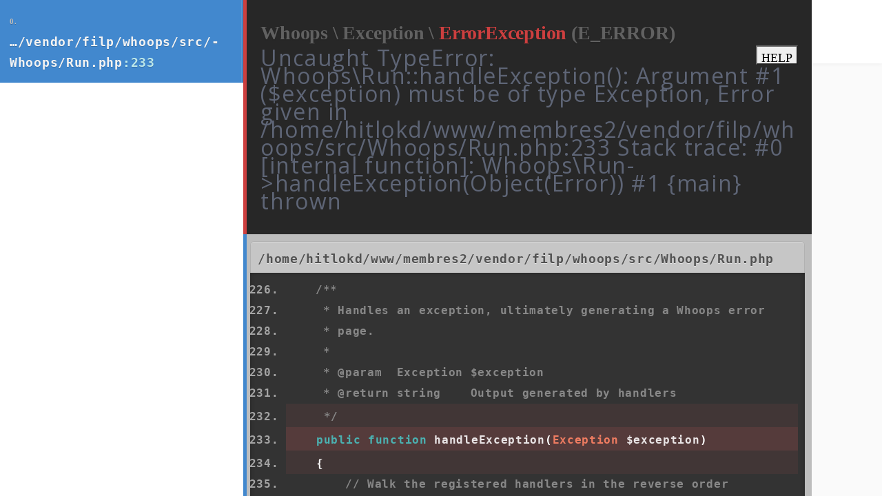

--- FILE ---
content_type: text/html; charset=UTF-8
request_url: https://hit-lokal.com/compositeur.php?u=feniko-beatz
body_size: 17843
content:
<!DOCTYPE html>
<html lang="en">
<head>
    <meta charset="utf-8">
    <meta name="viewport" content="width=device-width, initial-scale=1, shrink-to-fit=no">
    <link rel="icon" href="/images/favicon.png">
    <meta name="description" content="Hit Lokal est une association qui a pour but de promouvoir la culture musicale à travers un site internet, une cérémonie de récompenses annuelle Les récompenses de la musique urbaine 100% lokal, 100% public">
	<meta property="og:type" content="website">
	<meta property="og:site_name" content="hit-lokal" />
	<meta property="og:site" content="https://www.hit-lokal.com/" />
    <meta property="og:title" content="">
    <meta property="og:url" content="">
    <meta property="og:description" content="">
    <meta property="og:image" content="">
    <meta property="og:image:type" content="image/jpeg">
	<meta property="og:fbid" content="1398329880488455">

	<meta name="twitter:card" content="summary_large_image">
    <meta name="twitter:title" content="">
    <meta name="twitter:description" content="">
    <meta name="twitter:url" content="">
    <meta name="twitter:image" content="">

    <link rel="canonical" href="" itemprop="url">
    <!-- Webpage Title -->
    <title>Hit Lokal | Toute la musique de Guadeloupe, Guyane, Martinique et Réunion</title>
    <!-- Styles -->
    <link href="https://fonts.googleapis.com/css2?family=Open+Sans:ital,wght@0,400;0,600;0,700;1,400&display=swap" rel="stylesheet">
    <link href="/css/bootstrap.min.css" rel="stylesheet">
    <link href="/css/fontawesome-all.min.css" rel="stylesheet">
    <link href="/css/swiper.css" rel="stylesheet">
	<link href="/css/styles.css" rel="stylesheet">
</head>
<body data-bs-spy="scroll" data-bs-target="#navbarExample" class=" bg-gray">
    <!-- Navigation -->
<style>
#navbarSupportedContent .navbar-nav .nav-item form, input, .caret {
	margin: auto;
}
#navbarSupportedContent .navbar-nav .nav-item form {
	position: relative;
	width: 100%;
	max-width: 17em;
}
#navbarSupportedContent .navbar-nav .nav-item input, .caret {
	display: block;
	transition: all calc(var(--dur) * 0.5) linear;
}
#navbarSupportedContent .navbar-nav .nav-item input {
	background: transparent;
	border-radius: 50%;
	box-shadow: 0 0 0 0.25em inset;
	caret-color: var(--primary);
	width: 1.5em;
	height: 1.5em;
	-webkit-appearance: none;
	-moz-appearance: none;
	appearance: none;
	cursor: pointer;
}
#navbarSupportedContent .navbar-nav .nav-item input:valid {
	background: var(--input);
	border-radius: 0.25em;
	box-shadow: none;
	padding: 0.75em 1em;
	transition-duration: calc(var(--dur) * 0.25);
	transition-delay: calc(var(--dur) * 0.25);
	width: 100%;
	height: 3em;
}

#navbarSupportedContent .navbar-nav .nav-item input:focus {
	background: var(--input);
	border-radius: 0.25em;
	box-shadow: none;
	padding: 0.75em 1em;
	transition-duration: calc(var(--dur) * 0.25);
	transition-delay: calc(var(--dur) * 0.25);
	width: 100%;
	height: 3em;
}

#navbarSupportedContent .navbar-nav .nav-item input:focus {
	animation: showCaret var(--dur) steps(1);
	outline: transparent;
}
#navbarSupportedContent .navbar-nav .nav-item input:focus + .caret, input:valid + .caret {
	animation: handleToCaret var(--dur) linear;
	background: transparent;
	width: 1px;
	height: 1.5em;
	transform: translate(0,-1em) rotate(-180deg) translate(7.5em,-0.25em);
}
#navbarSupportedContent .navbar-nav .nav-item input::-webkit-search-decoration {
	-webkit-appearance: none;
}
#navbarSupportedContent .navbar-nav .nav-item label {
	color: #e3e4e8;
	overflow: hidden;
	position: absolute;
	width: 0;
	height: 0;
}
#navbarSupportedContent .navbar-nav .nav-item .caret {
	background: currentColor;
	border-radius: 0 0 0.125em 0.125em;
	margin-bottom: -0.6em;
	width: 0.25em;
	height: 1em;
	    transform: translate(0,-0.8em) rotate(-45deg) translate(0,0.75em);
	transform-origin: 50% 0;
}

/* Dark mode */
@media (prefers-color-scheme: dark) {	
	:root {
		--bg: #17181c;
		--fg: #e3e4e8;
		--input: #2e3138;
		--primary: #5583f6;
	}
}

/* Animations */
@keyframes showCaret {
	.navbar-nav .nav-item from {
		caret-color: transparent;
	}
	to {
		caret-color: var(--primary);
	}
}
@keyframes handleToCaret {
	.navbar-nav .nav-item from {
		background: currentColor;
		width: 0.25em;
		height: 1em;
		transform: translate(0,-1em) rotate(-45deg) translate(0,0.875em);
	}
	25% {
		background: currentColor;
		width: 0.25em;
		height: 1em;
		transform: translate(0,-1em) rotate(-180deg) translate(0,0.875em);
	}
	50%, 62.5% {
		background: var(--primary);
		width: 1px;
		height: 1.5em;
		transform: translate(0,-1em) rotate(-180deg) translate(7.5em,2.5em);
	}
	75%, 99% {
		background: var(--primary);
		width: 1px;
		height: 1.5em;
		transform: translate(0,-1em) rotate(-180deg) translate(7.5em,-0.25em);
	}
	87.5% {
		background: var(--primary);
		width: 1px;
		height: 1.5em;
		transform: translate(0,-1em) rotate(-180deg) translate(7.5em,0.125em);
	}
	to {
		background: transparent;
		width: 1px;
		height: 1.5em;
		transform: translate(0,-1em) rotate(-180deg) translate(7.5em,-0.25em);
	}
}

/* ============ desktop view ============ */
.dropdown-menu[data-bs-popper] {
    top: 100% !important;
    left: 20px !important; 
    margin-top: 0.125rem;
}
@media all and (min-width: 992px) {
	.dropdown-menu li{ position: relative; 	}
	.nav-item .submenu{ 
		display: none;
		position: absolute;
		left:100%; top:-7px;
	}
	.nav-item .submenu-left{ 
		right:100%; left:auto;
	}
	.dropdown-menu > li:hover{ background-color: #f1f1f1 }
	.dropdown-menu > li:hover > .submenu{ display: block; }
}	
/* ============ desktop view .end// ============ */

/* ============ small devices ============ */
@media (max-width: 991px) {
  .dropdown-menu .dropdown-menu{
      margin-left:0.7rem; margin-right:0.7rem; margin-bottom: .5rem;
  }
}	
/* ============ small devices .end// ============ */

.alert-dismissible .btn-close {
    position: absolute;
    top: 0!important;
    right: 0;
    z-index: 2;
    padding: 0.5rem 0.5rem;
}

.alert{
    margin-bottom: 0;
    
}
</style>
	
	
	<nav class="navbar navbar-expand-lg navbar-light bg-light">
  <div class="container-fluid">
          <a class="navbar-brand logo-image" href="index.php"><img height="400" src="images/logo-n.png" alt="alternative"></a> 
    <button class="navbar-toggler" type="button" data-bs-toggle="collapse" data-bs-target="#navbarSupportedContent" aria-controls="navbarSupportedContent" aria-expanded="false" aria-label="Toggle navigation">
      <span class="navbar-toggler-icon"></span>
    </button>
    <div class="collapse navbar-collapse" id="navbarSupportedContent">
      <ul class="navbar-nav me-auto mb-2 mb-lg-0">
                    <li class="nav-item">
                        <a class="nav-link pl-0 active" aria-current="page" href="actualites.php">Actualités</a>
                    </li>
                    <li class="nav-item">
                        <a class="nav-link" href="top.php">Top</a>
                    </li>
                    <li class="nav-item dropdown" id="myDropdown">
                   <a class="nav-link dropdown-toggle" href="artistes.php" data-bs-toggle="dropdown"> Artistes  </a>
					  <ul class="dropdown-menu">
					    <li> <a class="dropdown-item" href="artistes.php"> Artistes </a></li>
						<li> <a class="dropdown-item" href="realisateurs.php"> Réalisateurs </a></li>
						<li> <a class="dropdown-item" href="compositeurs.php"> Compositeurs </a>
                    </ul>
                    </li>
                    <li class="nav-item">
                        <a class="nav-link" href="lassociation.php">L’Association</a>
                    </li>
                    <li class="nav-item">
                        <a class="nav-link" href="awards.php">Awards</a>
                    </li>
                    <li class="nav-item">
                        <a class="nav-link" href="ajouter.php">Ajouter votre clip</a>
                    </li>
                    <!DOCTYPE html>
<html>
  <head>
    <meta charset="utf-8">
    <title>Whoops! There was an error.</title>

    <style>.cf:before, .cf:after {content: " ";display: table;} .cf:after {clear: both;} .cf {*zoom: 1;}
body {
  font: 14px helvetica, arial, sans-serif;
  color: #2B2B2B;
  background-color: #D4D4D4;
  padding:0;
  margin: 0;
  max-height: 100%;
}
  a {
    text-decoration: none;
  }

.container{
    height: 100%;
    width: 100%;
    position: fixed;
    margin: 0;
    padding: 0;
    left: 0;
    top: 0;
}

.branding {
  position: absolute;
  top: 10px;
  right: 20px;
  color: #777777;
  font-size: 10px;
    z-index: 100;
}
  .branding a {
    color: #CD3F3F;
  }

header {
  padding: 30px 20px;
  color: white;
  background: #272727;
  box-sizing: border-box;
  border-left: 5px solid #CD3F3F;
}
  .exc-title {
    margin: 0;
    color: #616161;
    text-shadow: 0 1px 2px rgba(0, 0, 0, .1);
  }
    .exc-title-primary { color: #CD3F3F; }
    .exc-message {
      font-size: 32px;
      margin: 5px 0;
      word-wrap: break-word;
    }

.stack-container {
    height: 100%;
    position: relative;
}

.details-container {
  height: 100%;
  overflow: auto;
  float: right;
  width: 70%;
  background: #DADADA;
}
  .details {
    padding: 10px;
    padding-left: 5px;
    border-left: 5px solid rgba(0, 0, 0, .1);
  }

.frames-container {
  height: 100%;
  overflow: auto;
  float: left;
  width: 30%;
  background: #FFF;
}
  .frame {
    padding: 14px;
    background: #F3F3F3;
    border-right: 1px solid rgba(0, 0, 0, .2);
    cursor: pointer;
  }
    .frame.active {
      background-color: #4288CE;
      color: #F3F3F3;
              box-shadow: inset -2px 0 0 rgba(255, 255, 255, .1);
      text-shadow: 0 1px 0 rgba(0, 0, 0, .2);
    }

    .frame:not(.active):hover {
      background: #BEE9EA;
    }

    .frame-class, .frame-function, .frame-index {
      font-weight: bold;
    }

    .frame-index {
      font-size: 11px;
      color: #BDBDBD;
    }

    .frame-class {
      color: #4288CE;
    }
      .active .frame-class {
        color: #BEE9EA;
      }

    .frame-file {
      font-family: "Inconsolata", "Fira Mono", "Source Code Pro", Monaco, Consolas, "Lucida Console", monospace;
      word-wrap:break-word;
    }

      .frame-file .editor-link {
        color: #272727;
      }

    .frame-line {
      font-weight: bold;
      color: #4288CE;
    }

    .active .frame-line { color: #BEE9EA; }
    .frame-line:before {
      content: ":";
    }

    .frame-code {
      padding: 10px;
      padding-left: 5px;
      background: #BDBDBD;
      display: none;
      border-left: 5px solid #4288CE;
    }

    .frame-code.active {
      display: block;
    }

    .frame-code .frame-file {
      background: #C6C6C6;
      color: #525252;
      text-shadow: 0 1px 0 #E7E7E7;
      padding: 10px 10px 5px 10px;

      border-top-right-radius: 6px;
      border-top-left-radius:  6px;

      border: 1px solid rgba(0, 0, 0, .1);
      border-bottom: none;
      box-shadow: inset 0 1px 0 #DADADA;
    }

    .code-block {
      padding: 10px;
      margin: 0;
      box-shadow: inset 0 0 6px rgba(0, 0, 0, .3);
    }

    .linenums {
      margin: 0;
      margin-left: 10px;
    }

    .frame-comments {
      box-shadow: inset 0 0 6px rgba(0, 0, 0, .3);
      border: 1px solid rgba(0, 0, 0, .2);
      border-top: none;

      border-bottom-right-radius: 6px;
      border-bottom-left-radius:  6px;

      padding: 5px;
      font-size: 12px;
      background: #404040;
    }

    .frame-comments.empty {
      padding: 8px 15px;
    }

    .frame-comments.empty:before {
      content: "No comments for this stack frame.";
      font-style: italic;
      color: #828282;
    }

    .frame-comment {
      padding: 10px;
      color: #D2D2D2;
    }
      .frame-comment a {
        color: #BEE9EA;
        font-weight: bold;
        text-decoration: none;
      }
        .frame-comment a:hover {
          color: #4bb1b1;
        }

    .frame-comment:not(:last-child) {
      border-bottom: 1px dotted rgba(0, 0, 0, .3);
    }

    .frame-comment-context {
      font-size: 10px;
      font-weight: bold;
      color: #86D2B6;
    }

.data-table-container label {
  font-size: 16px;
  font-weight: bold;
  color: #4288CE;
  margin: 10px 0;
  padding: 10px 0;

  display: block;
  margin-bottom: 5px;
  padding-bottom: 5px;
  border-bottom: 1px dotted rgba(0, 0, 0, .2);
}
  .data-table {
    width: 100%;
    margin: 10px 0;
  }

  .data-table tbody {
    font: 13px "Inconsolata", "Fira Mono", "Source Code Pro", Monaco, Consolas, "Lucida Console", monospace;
  }

  .data-table thead {
    display: none;
  }

  .data-table tr {
    padding: 5px 0;
  }

  .data-table td:first-child {
    width: 20%;
    min-width: 130px;
    overflow: hidden;
    font-weight: bold;
    color: #463C54;
    padding-right: 5px;

  }

  .data-table td:last-child {
    width: 80%;
    -ms-word-break: break-all;
    word-break: break-all;
    word-break: break-word;
    -webkit-hyphens: auto;
    -moz-hyphens: auto;
    hyphens: auto;
  }

  .data-table span.empty {
    color: rgba(0, 0, 0, .3);
    font-style: italic;
  }
  .data-table label.empty {
	display: inline;
  }

.handler {
  padding: 10px;
  font: 14px "Inconsolata", "Fira Mono", "Source Code Pro", Monaco, Consolas, "Lucida Console", monospace;
}

.handler.active {
  color: #BBBBBB;
  background: #989898;
  font-weight: bold;
}

/* prettify code style
Uses the Doxy theme as a base */
pre .str, code .str { color: #BCD42A; }  /* string  */
pre .kwd, code .kwd { color: #4bb1b1;  font-weight: bold; }  /* keyword*/
pre .com, code .com { color: #888; font-weight: bold; } /* comment */
pre .typ, code .typ { color: #ef7c61; }  /* type  */
pre .lit, code .lit { color: #BCD42A; }  /* literal */
pre .pun, code .pun { color: #fff; font-weight: bold;  } /* punctuation  */
pre .pln, code .pln { color: #e9e4e5; }  /* plaintext  */
pre .tag, code .tag { color: #4bb1b1; }  /* html/xml tag  */
pre .htm, code .htm { color: #dda0dd; }  /* html tag */
pre .xsl, code .xsl { color: #d0a0d0; }  /* xslt tag */
pre .atn, code .atn { color: #ef7c61; font-weight: normal;} /* html/xml attribute name */
pre .atv, code .atv { color: #bcd42a; }  /* html/xml attribute value  */
pre .dec, code .dec { color: #606; }  /* decimal  */
pre.prettyprint, code.prettyprint {
  font-family: "Inconsolata", "Fira Mono", "Source Code Pro", Monaco, Consolas, "Lucida Console", monospace;
  background: #333;
  color: #e9e4e5;
}
  pre.prettyprint {
    white-space: pre-wrap;
  }

  pre.prettyprint a, code.prettyprint a {
    text-decoration:none;
  }

  .linenums li {
    color: #A5A5A5;
  }

  .linenums li.current{
    background: rgba(255, 100, 100, .07);
    padding-top: 4px;
    padding-left: 1px;
  }
    .linenums li.current.active {
      background: rgba(255, 100, 100, .17);
    }

#plain-exception {
	display: none;
}

#copy-button {
	display: none;
	float: right;
	cursor: pointer;	
	border: 0;
}

.clipboard {
	width:            29px;
	height:           28px;
	background-image: url('[data-uri]');
	background-repeat: no-repeat;
}

.help button {
	cursor: help;
	height:   28px;
	float: right;
	margin-left: 10px;
}

.help button:hover + #help-overlay {
	display: block;
}

#help-overlay {
	pointer-events: none;
	display: none;
	position: absolute;
	top: 0;
	left: 0;
	width: 100%;
	height: 100%;
	background-color: rgba(54, 54, 54, 0.5);
}

#help-overlay div {
	width: 200px;
	padding: 5px;
	color: #463c54;
	background-color: white;
	border-radius: 10px;
}

#help-clipboard {
	position: absolute;
	right: 30px;
	top: 90px;
}

#help-framestack {
	position: absolute;
	left: 200px;
	top: 50px;
}

#help-exc-message {
	position: absolute;
	left: 65%;
	top: 10px;
}

#help-code {
	position: absolute;
	right: 30px;
	top: 250px;
}

#help-request {
	position: absolute;
	right: 30px;
	top: 480px;
}

#help-appinfo {
	position: absolute;
	right: 30px;
	top: 550px;
}

/* inspired by githubs kbd styles */
kbd {
    -moz-border-bottom-colors: none;
    -moz-border-left-colors: none;
    -moz-border-right-colors: none;
    -moz-border-top-colors: none;
    background-color: #fcfcfc;
    border-color: #ccc #ccc #bbb;
    border-image: none;
    border-radius: 3px;
    border-style: solid;
    border-width: 1px;
    box-shadow: 0 -1px 0 #bbb inset;
    color: #555;
    display: inline-block;
    font-size: 11px;
    line-height: 10px;
    padding: 3px 5px;
    vertical-align: middle;
}
</style>
  </head>
  <body>

    <div class="Whoops container">

      <div class="stack-container">
        <div class="frames-container cf ">
            <div class="frame active" id="frame-line-0">
      <div class="frame-method-info">
        <span class="frame-index">0.</span>
        <span class="frame-class"></span>
        <span class="frame-function"></span>
      </div>

    <span class="frame-file">
      &hellip;/&shy;vendor/&shy;filp/&shy;whoops/&shy;src/&shy;Whoops/&shy;Run.php<!--
   --><span class="frame-line">233</span>
    </span>
  </div>
        </div>
        <div class="details-container cf">
          <header>
            <div class="exception">
  <h3 class="exc-title">
                  Whoops \                        Exception \                        <span class="exc-title-primary">ErrorException</span>
                    <span title="Exception Code">(E_ERROR)</span>
      </h3>

  <div class="help">
    <button title="show help">HELP</button>

    <div id="help-overlay">
      <div id="help-framestack">Callstack information; navigate with mouse or keyboard using <kbd>Ctrl+&uparrow;</kbd> or <kbd>Ctrl+&downarrow;</kbd></div>
      <div id="help-clipboard">Copy-to-clipboard button</div>
      <div id="help-exc-message">Exception message and its type</div>
      <div id="help-code">Code snippet where the error was thrown</div>
      <div id="help-request">Server state information</div>
      <div id="help-appinfo">Application provided context information</div>
    </div>
  </div>

  <button id="copy-button" class="clipboard" data-clipboard-target="plain-exception" title="copy exception into clipboard"></button>
  <span id="plain-exception">Whoops\Exception\ErrorException thrown with message &quot;Uncaught TypeError: Whoops\Run::handleException(): Argument #1 ($exception) must be of type Exception, Error given in /home/hitlokd/www/membres2/vendor/filp/whoops/src/Whoops/Run.php:233
Stack trace:
#0 [internal function]: Whoops\Run-&gt;handleException(Object(Error))
#1 {main}
  thrown&quot;

Stacktrace:
#0  in /home/hitlokd/www/membres2/vendor/filp/whoops/src/Whoops/Run.php:233
</span>

  <p class="exc-message">
    Uncaught TypeError: Whoops\Run::handleException(): Argument #1 ($exception) must be of type Exception, Error given in /home/hitlokd/www/membres2/vendor/filp/whoops/src/Whoops/Run.php:233
Stack trace:
#0 [internal function]: Whoops\Run-&gt;handleException(Object(Error))
#1 {main}
  thrown  </p>
</div>
          </header>
          <div class="frame-code-container ">
            <div class="frame-code active" id="frame-code-0">
        <div class="frame-file">
                                <strong>/home/hitlokd/www/membres2/vendor/filp/whoops/src/Whoops/Run.php</strong>
                  </div>
                    <pre class="code-block prettyprint linenums:226">    /**
     * Handles an exception, ultimately generating a Whoops error
     * page.
     *
     * @param  Exception $exception
     * @return string    Output generated by handlers
     */
    public function handleException(Exception $exception)
    {
        // Walk the registered handlers in the reverse order</pre>
                  
                <div class="frame-comments empty">
                  </div>

      </div>
  </div>
          <div class="details">
  <div class="data-table-container" id="data-tables">
          <div class="data-table" id="sg-get-data">
                    <label>GET Data</label>
            <table class="data-table">
              <thead>
                <tr>
                  <td class="data-table-k">Key</td>
                  <td class="data-table-v">Value</td>
                </tr>
              </thead>
                          <tr>
                <td>u</td>
                <td>feniko-beatz</td>
              </tr>
                        </table>
              </div>
          <div class="data-table" id="sg-post-data">
                    <label class="empty">POST Data</label>
            <span class="empty">empty</span>
              </div>
          <div class="data-table" id="sg-files">
                    <label class="empty">Files</label>
            <span class="empty">empty</span>
              </div>
          <div class="data-table" id="sg-cookies">
                    <label class="empty">Cookies</label>
            <span class="empty">empty</span>
              </div>
          <div class="data-table" id="sg-session">
                    <label>Session</label>
            <table class="data-table">
              <thead>
                <tr>
                  <td class="data-table-k">Key</td>
                  <td class="data-table-v">Value</td>
                </tr>
              </thead>
                          <tr>
                <td>_token</td>
                <td>6d012c562821108dc1f337d02f866c43</td>
              </tr>
                        </table>
              </div>
          <div class="data-table" id="sg-serverrequest-data">
                    <label>Server/Request Data</label>
            <table class="data-table">
              <thead>
                <tr>
                  <td class="data-table-k">Key</td>
                  <td class="data-table-v">Value</td>
                </tr>
              </thead>
                          <tr>
                <td>USER</td>
                <td>hitlokd</td>
              </tr>
                          <tr>
                <td>SCRIPT_NAME</td>
                <td>/compositeur.php</td>
              </tr>
                          <tr>
                <td>REQUEST_URI</td>
                <td>/compositeur.php?u=feniko-beatz</td>
              </tr>
                          <tr>
                <td>QUERY_STRING</td>
                <td>u=feniko-beatz</td>
              </tr>
                          <tr>
                <td>REQUEST_METHOD</td>
                <td>GET</td>
              </tr>
                          <tr>
                <td>SERVER_PROTOCOL</td>
                <td>HTTP/1.1</td>
              </tr>
                          <tr>
                <td>GATEWAY_INTERFACE</td>
                <td>CGI/1.1</td>
              </tr>
                          <tr>
                <td>REMOTE_PORT</td>
                <td>35486</td>
              </tr>
                          <tr>
                <td>SCRIPT_FILENAME</td>
                <td>/home/hitlokd/www/compositeur.php</td>
              </tr>
                          <tr>
                <td>SERVER_ADMIN</td>
                <td>postmaster@hit-lokal.com</td>
              </tr>
                          <tr>
                <td>REMOTE_ADDR</td>
                <td>13.59.136.8</td>
              </tr>
                          <tr>
                <td>SERVER_PORT</td>
                <td>443</td>
              </tr>
                          <tr>
                <td>SERVER_ADDR</td>
                <td>10.127.20.20</td>
              </tr>
                          <tr>
                <td>SERVER_NAME</td>
                <td>hit-lokal.com</td>
              </tr>
                          <tr>
                <td>SERVER_SOFTWARE</td>
                <td>Apache</td>
              </tr>
                          <tr>
                <td>SERVER_SIGNATURE</td>
                <td></td>
              </tr>
                          <tr>
                <td>HTTP_REMOTE_IP</td>
                <td>13.59.136.8</td>
              </tr>
                          <tr>
                <td>HTTP_ACCEPT_ENCODING</td>
                <td>gzip, deflate, br</td>
              </tr>
                          <tr>
                <td>HTTP_SEC_FETCH_DEST</td>
                <td>document</td>
              </tr>
                          <tr>
                <td>HTTP_SEC_FETCH_USER</td>
                <td>?1</td>
              </tr>
                          <tr>
                <td>HTTP_SEC_FETCH_MODE</td>
                <td>navigate</td>
              </tr>
                          <tr>
                <td>HTTP_SEC_FETCH_SITE</td>
                <td>none</td>
              </tr>
                          <tr>
                <td>HTTP_ACCEPT</td>
                <td>text/html,application/xhtml+xml,application/xml;q=0.9,image/webp,image/apng,*/*;q=0.8,application/signed-exchange;v=b3;q=0.9</td>
              </tr>
                          <tr>
                <td>HTTP_USER_AGENT</td>
                <td>Mozilla/5.0 (Macintosh; Intel Mac OS X 10_15_7) AppleWebKit/537.36 (KHTML, like Gecko) Chrome/131.0.0.0 Safari/537.36; ClaudeBot/1.0; +claudebot@anthropic.com)</td>
              </tr>
                          <tr>
                <td>HTTP_UPGRADE_INSECURE_REQUESTS</td>
                <td>1</td>
              </tr>
                          <tr>
                <td>HTTP_CACHE_CONTROL</td>
                <td>no-cache</td>
              </tr>
                          <tr>
                <td>HTTP_PRAGMA</td>
                <td>no-cache</td>
              </tr>
                          <tr>
                <td>HTTP_X_OVHREQUEST_ID</td>
                <td>9755f36d49549254d7a141756c20eb31</td>
              </tr>
                          <tr>
                <td>HTTP_X_FORWARDED_PROTO</td>
                <td>https</td>
              </tr>
                          <tr>
                <td>HTTP_X_FORWARDED_FOR</td>
                <td>13.59.136.8</td>
              </tr>
                          <tr>
                <td>HTTP_X_PREDICTOR</td>
                <td>1</td>
              </tr>
                          <tr>
                <td>HTTP_HOST</td>
                <td>hit-lokal.com</td>
              </tr>
                          <tr>
                <td>PHP_VER</td>
                <td>8.0</td>
              </tr>
                          <tr>
                <td>CFG_CLUSTER</td>
                <td>cluster127</td>
              </tr>
                          <tr>
                <td>HTTPS</td>
                <td>on</td>
              </tr>
                          <tr>
                <td>SCRIPT_URI</td>
                <td>https://hit-lokal.com:443/compositeur.php</td>
              </tr>
                          <tr>
                <td>SCRIPT_URL</td>
                <td>/compositeur.php</td>
              </tr>
                          <tr>
                <td>GEOIP_LONGITUDE</td>
                <td>-83.006104</td>
              </tr>
                          <tr>
                <td>GEOIP_LATITUDE</td>
                <td>39.962502</td>
              </tr>
                          <tr>
                <td>GEOIP_AREA_CODE</td>
                <td>614</td>
              </tr>
                          <tr>
                <td>GEOIP_DMA_CODE</td>
                <td>535</td>
              </tr>
                          <tr>
                <td>GEOIP_CITY</td>
                <td>Columbus</td>
              </tr>
                          <tr>
                <td>GEOIP_REGION</td>
                <td>OH</td>
              </tr>
                          <tr>
                <td>GEOIP_COUNTRY_NAME</td>
                <td>United States</td>
              </tr>
                          <tr>
                <td>GEOIP_COUNTRY_CODE</td>
                <td>US</td>
              </tr>
                          <tr>
                <td>UNIQUE_ID</td>
                <td>aQy6bPnF0W2jFNRkUKBxhQAAACg</td>
              </tr>
                          <tr>
                <td>DOCUMENT_ROOT</td>
                <td>/home/hitlokd/www</td>
              </tr>
                          <tr>
                <td>ENVIRONMENT</td>
                <td>development</td>
              </tr>
                          <tr>
                <td>APP_ENGINE_VERSION</td>
                <td>8.0</td>
              </tr>
                          <tr>
                <td>APP_ENGINE</td>
                <td>php</td>
              </tr>
                          <tr>
                <td>FCGI_ROLE</td>
                <td>RESPONDER</td>
              </tr>
                          <tr>
                <td>PHP_SELF</td>
                <td>/compositeur.php</td>
              </tr>
                          <tr>
                <td>REQUEST_TIME_FLOAT</td>
                <td>1762441836.0885</td>
              </tr>
                          <tr>
                <td>REQUEST_TIME</td>
                <td>1762441836</td>
              </tr>
                          <tr>
                <td>argv</td>
                <td>Array
(
    [0] =&gt; u=feniko-beatz
)
</td>
              </tr>
                          <tr>
                <td>argc</td>
                <td>1</td>
              </tr>
                        </table>
              </div>
          <div class="data-table" id="sg-environment-variables">
                    <label>Environment Variables</label>
            <table class="data-table">
              <thead>
                <tr>
                  <td class="data-table-k">Key</td>
                  <td class="data-table-v">Value</td>
                </tr>
              </thead>
                          <tr>
                <td>USER</td>
                <td>hitlokd</td>
              </tr>
                          <tr>
                <td>SCRIPT_NAME</td>
                <td>/compositeur.php</td>
              </tr>
                          <tr>
                <td>REQUEST_URI</td>
                <td>/compositeur.php?u=feniko-beatz</td>
              </tr>
                          <tr>
                <td>QUERY_STRING</td>
                <td>u=feniko-beatz</td>
              </tr>
                          <tr>
                <td>REQUEST_METHOD</td>
                <td>GET</td>
              </tr>
                          <tr>
                <td>SERVER_PROTOCOL</td>
                <td>HTTP/1.1</td>
              </tr>
                          <tr>
                <td>GATEWAY_INTERFACE</td>
                <td>CGI/1.1</td>
              </tr>
                          <tr>
                <td>REMOTE_PORT</td>
                <td>35486</td>
              </tr>
                          <tr>
                <td>SCRIPT_FILENAME</td>
                <td>/home/hitlokd/www/compositeur.php</td>
              </tr>
                          <tr>
                <td>SERVER_ADMIN</td>
                <td>postmaster@hit-lokal.com</td>
              </tr>
                          <tr>
                <td>REMOTE_ADDR</td>
                <td>13.59.136.8</td>
              </tr>
                          <tr>
                <td>SERVER_PORT</td>
                <td>443</td>
              </tr>
                          <tr>
                <td>SERVER_ADDR</td>
                <td>10.127.20.20</td>
              </tr>
                          <tr>
                <td>SERVER_NAME</td>
                <td>hit-lokal.com</td>
              </tr>
                          <tr>
                <td>SERVER_SOFTWARE</td>
                <td>Apache</td>
              </tr>
                          <tr>
                <td>SERVER_SIGNATURE</td>
                <td></td>
              </tr>
                          <tr>
                <td>HTTP_REMOTE_IP</td>
                <td>13.59.136.8</td>
              </tr>
                          <tr>
                <td>HTTP_ACCEPT_ENCODING</td>
                <td>gzip, deflate, br</td>
              </tr>
                          <tr>
                <td>HTTP_SEC_FETCH_DEST</td>
                <td>document</td>
              </tr>
                          <tr>
                <td>HTTP_SEC_FETCH_USER</td>
                <td>?1</td>
              </tr>
                          <tr>
                <td>HTTP_SEC_FETCH_MODE</td>
                <td>navigate</td>
              </tr>
                          <tr>
                <td>HTTP_SEC_FETCH_SITE</td>
                <td>none</td>
              </tr>
                          <tr>
                <td>HTTP_ACCEPT</td>
                <td>text/html,application/xhtml+xml,application/xml;q=0.9,image/webp,image/apng,*/*;q=0.8,application/signed-exchange;v=b3;q=0.9</td>
              </tr>
                          <tr>
                <td>HTTP_USER_AGENT</td>
                <td>Mozilla/5.0 (Macintosh; Intel Mac OS X 10_15_7) AppleWebKit/537.36 (KHTML, like Gecko) Chrome/131.0.0.0 Safari/537.36; ClaudeBot/1.0; +claudebot@anthropic.com)</td>
              </tr>
                          <tr>
                <td>HTTP_UPGRADE_INSECURE_REQUESTS</td>
                <td>1</td>
              </tr>
                          <tr>
                <td>HTTP_CACHE_CONTROL</td>
                <td>no-cache</td>
              </tr>
                          <tr>
                <td>HTTP_PRAGMA</td>
                <td>no-cache</td>
              </tr>
                          <tr>
                <td>HTTP_X_OVHREQUEST_ID</td>
                <td>9755f36d49549254d7a141756c20eb31</td>
              </tr>
                          <tr>
                <td>HTTP_X_FORWARDED_PROTO</td>
                <td>https</td>
              </tr>
                          <tr>
                <td>HTTP_X_FORWARDED_FOR</td>
                <td>13.59.136.8</td>
              </tr>
                          <tr>
                <td>HTTP_X_PREDICTOR</td>
                <td>1</td>
              </tr>
                          <tr>
                <td>HTTP_HOST</td>
                <td>hit-lokal.com</td>
              </tr>
                          <tr>
                <td>PHP_VER</td>
                <td>8.0</td>
              </tr>
                          <tr>
                <td>CFG_CLUSTER</td>
                <td>cluster127</td>
              </tr>
                          <tr>
                <td>HTTPS</td>
                <td>on</td>
              </tr>
                          <tr>
                <td>SCRIPT_URI</td>
                <td>https://hit-lokal.com:443/compositeur.php</td>
              </tr>
                          <tr>
                <td>SCRIPT_URL</td>
                <td>/compositeur.php</td>
              </tr>
                          <tr>
                <td>GEOIP_LONGITUDE</td>
                <td>-83.006104</td>
              </tr>
                          <tr>
                <td>GEOIP_LATITUDE</td>
                <td>39.962502</td>
              </tr>
                          <tr>
                <td>GEOIP_AREA_CODE</td>
                <td>614</td>
              </tr>
                          <tr>
                <td>GEOIP_DMA_CODE</td>
                <td>535</td>
              </tr>
                          <tr>
                <td>GEOIP_CITY</td>
                <td>Columbus</td>
              </tr>
                          <tr>
                <td>GEOIP_REGION</td>
                <td>OH</td>
              </tr>
                          <tr>
                <td>GEOIP_COUNTRY_NAME</td>
                <td>United States</td>
              </tr>
                          <tr>
                <td>GEOIP_COUNTRY_CODE</td>
                <td>US</td>
              </tr>
                          <tr>
                <td>UNIQUE_ID</td>
                <td>aQy6bPnF0W2jFNRkUKBxhQAAACg</td>
              </tr>
                          <tr>
                <td>DOCUMENT_ROOT</td>
                <td>/home/hitlokd/www</td>
              </tr>
                          <tr>
                <td>ENVIRONMENT</td>
                <td>development</td>
              </tr>
                          <tr>
                <td>APP_ENGINE_VERSION</td>
                <td>8.0</td>
              </tr>
                          <tr>
                <td>APP_ENGINE</td>
                <td>php</td>
              </tr>
                          <tr>
                <td>FCGI_ROLE</td>
                <td>RESPONDER</td>
              </tr>
                          <tr>
                <td>PHP_SELF</td>
                <td>/compositeur.php</td>
              </tr>
                          <tr>
                <td>REQUEST_TIME_FLOAT</td>
                <td>1762441836.0885</td>
              </tr>
                          <tr>
                <td>REQUEST_TIME</td>
                <td>1762441836</td>
              </tr>
                          <tr>
                <td>argv</td>
                <td>Array
(
    [0] =&gt; u=feniko-beatz
)
</td>
              </tr>
                          <tr>
                <td>argc</td>
                <td>1</td>
              </tr>
                        </table>
              </div>
      </div>

    <div class="data-table-container" id="handlers">
    <label>Registered Handlers</label>
          <div class="handler active">
        0. Whoops\Handler\PrettyPageHandler      </div>
      </div>

</div>
        </div>
      </div>
    </div>

    <script src="//cdnjs.cloudflare.com/ajax/libs/zeroclipboard/1.3.5/ZeroClipboard.min.js"></script>
    <script src="//cdnjs.cloudflare.com/ajax/libs/prettify/r224/prettify.js"></script>
    <script>/* Zepto v1.1.3 - zepto event ajax form ie - zeptojs.com/license */
var Zepto=function(){function L(t){return null==t?String(t):j[T.call(t)]||"object"}function Z(t){return"function"==L(t)}function $(t){return null!=t&&t==t.window}function _(t){return null!=t&&t.nodeType==t.DOCUMENT_NODE}function D(t){return"object"==L(t)}function R(t){return D(t)&&!$(t)&&Object.getPrototypeOf(t)==Object.prototype}function M(t){return"number"==typeof t.length}function k(t){return s.call(t,function(t){return null!=t})}function z(t){return t.length>0?n.fn.concat.apply([],t):t}function F(t){return t.replace(/::/g,"/").replace(/([A-Z]+)([A-Z][a-z])/g,"$1_$2").replace(/([a-z\d])([A-Z])/g,"$1_$2").replace(/_/g,"-").toLowerCase()}function q(t){return t in f?f[t]:f[t]=new RegExp("(^|\\s)"+t+"(\\s|$)")}function H(t,e){return"number"!=typeof e||c[F(t)]?e:e+"px"}function I(t){var e,n;return u[t]||(e=a.createElement(t),a.body.appendChild(e),n=getComputedStyle(e,"").getPropertyValue("display"),e.parentNode.removeChild(e),"none"==n&&(n="block"),u[t]=n),u[t]}function V(t){return"children"in t?o.call(t.children):n.map(t.childNodes,function(t){return 1==t.nodeType?t:void 0})}function U(n,i,r){for(e in i)r&&(R(i[e])||A(i[e]))?(R(i[e])&&!R(n[e])&&(n[e]={}),A(i[e])&&!A(n[e])&&(n[e]=[]),U(n[e],i[e],r)):i[e]!==t&&(n[e]=i[e])}function B(t,e){return null==e?n(t):n(t).filter(e)}function J(t,e,n,i){return Z(e)?e.call(t,n,i):e}function X(t,e,n){null==n?t.removeAttribute(e):t.setAttribute(e,n)}function W(e,n){var i=e.className,r=i&&i.baseVal!==t;return n===t?r?i.baseVal:i:void(r?i.baseVal=n:e.className=n)}function Y(t){var e;try{return t?"true"==t||("false"==t?!1:"null"==t?null:/^0/.test(t)||isNaN(e=Number(t))?/^[\[\{]/.test(t)?n.parseJSON(t):t:e):t}catch(i){return t}}function G(t,e){e(t);for(var n in t.childNodes)G(t.childNodes[n],e)}var t,e,n,i,C,N,r=[],o=r.slice,s=r.filter,a=window.document,u={},f={},c={"column-count":1,columns:1,"font-weight":1,"line-height":1,opacity:1,"z-index":1,zoom:1},l=/^\s*<(\w+|!)[^>]*>/,h=/^<(\w+)\s*\/?>(?:<\/\1>|)$/,p=/<(?!area|br|col|embed|hr|img|input|link|meta|param)(([\w:]+)[^>]*)\/>/gi,d=/^(?:body|html)$/i,m=/([A-Z])/g,g=["val","css","html","text","data","width","height","offset"],v=["after","prepend","before","append"],y=a.createElement("table"),x=a.createElement("tr"),b={tr:a.createElement("tbody"),tbody:y,thead:y,tfoot:y,td:x,th:x,"*":a.createElement("div")},w=/complete|loaded|interactive/,E=/^[\w-]*$/,j={},T=j.toString,S={},O=a.createElement("div"),P={tabindex:"tabIndex",readonly:"readOnly","for":"htmlFor","class":"className",maxlength:"maxLength",cellspacing:"cellSpacing",cellpadding:"cellPadding",rowspan:"rowSpan",colspan:"colSpan",usemap:"useMap",frameborder:"frameBorder",contenteditable:"contentEditable"},A=Array.isArray||function(t){return t instanceof Array};return S.matches=function(t,e){if(!e||!t||1!==t.nodeType)return!1;var n=t.webkitMatchesSelector||t.mozMatchesSelector||t.oMatchesSelector||t.matchesSelector;if(n)return n.call(t,e);var i,r=t.parentNode,o=!r;return o&&(r=O).appendChild(t),i=~S.qsa(r,e).indexOf(t),o&&O.removeChild(t),i},C=function(t){return t.replace(/-+(.)?/g,function(t,e){return e?e.toUpperCase():""})},N=function(t){return s.call(t,function(e,n){return t.indexOf(e)==n})},S.fragment=function(e,i,r){var s,u,f;return h.test(e)&&(s=n(a.createElement(RegExp.$1))),s||(e.replace&&(e=e.replace(p,"<$1></$2>")),i===t&&(i=l.test(e)&&RegExp.$1),i in b||(i="*"),f=b[i],f.innerHTML=""+e,s=n.each(o.call(f.childNodes),function(){f.removeChild(this)})),R(r)&&(u=n(s),n.each(r,function(t,e){g.indexOf(t)>-1?u[t](e):u.attr(t,e)})),s},S.Z=function(t,e){return t=t||[],t.__proto__=n.fn,t.selector=e||"",t},S.isZ=function(t){return t instanceof S.Z},S.init=function(e,i){var r;if(!e)return S.Z();if("string"==typeof e)if(e=e.trim(),"<"==e[0]&&l.test(e))r=S.fragment(e,RegExp.$1,i),e=null;else{if(i!==t)return n(i).find(e);r=S.qsa(a,e)}else{if(Z(e))return n(a).ready(e);if(S.isZ(e))return e;if(A(e))r=k(e);else if(D(e))r=[e],e=null;else if(l.test(e))r=S.fragment(e.trim(),RegExp.$1,i),e=null;else{if(i!==t)return n(i).find(e);r=S.qsa(a,e)}}return S.Z(r,e)},n=function(t,e){return S.init(t,e)},n.extend=function(t){var e,n=o.call(arguments,1);return"boolean"==typeof t&&(e=t,t=n.shift()),n.forEach(function(n){U(t,n,e)}),t},S.qsa=function(t,e){var n,i="#"==e[0],r=!i&&"."==e[0],s=i||r?e.slice(1):e,a=E.test(s);return _(t)&&a&&i?(n=t.getElementById(s))?[n]:[]:1!==t.nodeType&&9!==t.nodeType?[]:o.call(a&&!i?r?t.getElementsByClassName(s):t.getElementsByTagName(e):t.querySelectorAll(e))},n.contains=function(t,e){return t!==e&&t.contains(e)},n.type=L,n.isFunction=Z,n.isWindow=$,n.isArray=A,n.isPlainObject=R,n.isEmptyObject=function(t){var e;for(e in t)return!1;return!0},n.inArray=function(t,e,n){return r.indexOf.call(e,t,n)},n.camelCase=C,n.trim=function(t){return null==t?"":String.prototype.trim.call(t)},n.uuid=0,n.support={},n.expr={},n.map=function(t,e){var n,r,o,i=[];if(M(t))for(r=0;r<t.length;r++)n=e(t[r],r),null!=n&&i.push(n);else for(o in t)n=e(t[o],o),null!=n&&i.push(n);return z(i)},n.each=function(t,e){var n,i;if(M(t)){for(n=0;n<t.length;n++)if(e.call(t[n],n,t[n])===!1)return t}else for(i in t)if(e.call(t[i],i,t[i])===!1)return t;return t},n.grep=function(t,e){return s.call(t,e)},window.JSON&&(n.parseJSON=JSON.parse),n.each("Boolean Number String Function Array Date RegExp Object Error".split(" "),function(t,e){j["[object "+e+"]"]=e.toLowerCase()}),n.fn={forEach:r.forEach,reduce:r.reduce,push:r.push,sort:r.sort,indexOf:r.indexOf,concat:r.concat,map:function(t){return n(n.map(this,function(e,n){return t.call(e,n,e)}))},slice:function(){return n(o.apply(this,arguments))},ready:function(t){return w.test(a.readyState)&&a.body?t(n):a.addEventListener("DOMContentLoaded",function(){t(n)},!1),this},get:function(e){return e===t?o.call(this):this[e>=0?e:e+this.length]},toArray:function(){return this.get()},size:function(){return this.length},remove:function(){return this.each(function(){null!=this.parentNode&&this.parentNode.removeChild(this)})},each:function(t){return r.every.call(this,function(e,n){return t.call(e,n,e)!==!1}),this},filter:function(t){return Z(t)?this.not(this.not(t)):n(s.call(this,function(e){return S.matches(e,t)}))},add:function(t,e){return n(N(this.concat(n(t,e))))},is:function(t){return this.length>0&&S.matches(this[0],t)},not:function(e){var i=[];if(Z(e)&&e.call!==t)this.each(function(t){e.call(this,t)||i.push(this)});else{var r="string"==typeof e?this.filter(e):M(e)&&Z(e.item)?o.call(e):n(e);this.forEach(function(t){r.indexOf(t)<0&&i.push(t)})}return n(i)},has:function(t){return this.filter(function(){return D(t)?n.contains(this,t):n(this).find(t).size()})},eq:function(t){return-1===t?this.slice(t):this.slice(t,+t+1)},first:function(){var t=this[0];return t&&!D(t)?t:n(t)},last:function(){var t=this[this.length-1];return t&&!D(t)?t:n(t)},find:function(t){var e,i=this;return e="object"==typeof t?n(t).filter(function(){var t=this;return r.some.call(i,function(e){return n.contains(e,t)})}):1==this.length?n(S.qsa(this[0],t)):this.map(function(){return S.qsa(this,t)})},closest:function(t,e){var i=this[0],r=!1;for("object"==typeof t&&(r=n(t));i&&!(r?r.indexOf(i)>=0:S.matches(i,t));)i=i!==e&&!_(i)&&i.parentNode;return n(i)},parents:function(t){for(var e=[],i=this;i.length>0;)i=n.map(i,function(t){return(t=t.parentNode)&&!_(t)&&e.indexOf(t)<0?(e.push(t),t):void 0});return B(e,t)},parent:function(t){return B(N(this.pluck("parentNode")),t)},children:function(t){return B(this.map(function(){return V(this)}),t)},contents:function(){return this.map(function(){return o.call(this.childNodes)})},siblings:function(t){return B(this.map(function(t,e){return s.call(V(e.parentNode),function(t){return t!==e})}),t)},empty:function(){return this.each(function(){this.innerHTML=""})},pluck:function(t){return n.map(this,function(e){return e[t]})},show:function(){return this.each(function(){"none"==this.style.display&&(this.style.display=""),"none"==getComputedStyle(this,"").getPropertyValue("display")&&(this.style.display=I(this.nodeName))})},replaceWith:function(t){return this.before(t).remove()},wrap:function(t){var e=Z(t);if(this[0]&&!e)var i=n(t).get(0),r=i.parentNode||this.length>1;return this.each(function(o){n(this).wrapAll(e?t.call(this,o):r?i.cloneNode(!0):i)})},wrapAll:function(t){if(this[0]){n(this[0]).before(t=n(t));for(var e;(e=t.children()).length;)t=e.first();n(t).append(this)}return this},wrapInner:function(t){var e=Z(t);return this.each(function(i){var r=n(this),o=r.contents(),s=e?t.call(this,i):t;o.length?o.wrapAll(s):r.append(s)})},unwrap:function(){return this.parent().each(function(){n(this).replaceWith(n(this).children())}),this},clone:function(){return this.map(function(){return this.cloneNode(!0)})},hide:function(){return this.css("display","none")},toggle:function(e){return this.each(function(){var i=n(this);(e===t?"none"==i.css("display"):e)?i.show():i.hide()})},prev:function(t){return n(this.pluck("previousElementSibling")).filter(t||"*")},next:function(t){return n(this.pluck("nextElementSibling")).filter(t||"*")},html:function(t){return 0===arguments.length?this.length>0?this[0].innerHTML:null:this.each(function(e){var i=this.innerHTML;n(this).empty().append(J(this,t,e,i))})},text:function(e){return 0===arguments.length?this.length>0?this[0].textContent:null:this.each(function(){this.textContent=e===t?"":""+e})},attr:function(n,i){var r;return"string"==typeof n&&i===t?0==this.length||1!==this[0].nodeType?t:"value"==n&&"INPUT"==this[0].nodeName?this.val():!(r=this[0].getAttribute(n))&&n in this[0]?this[0][n]:r:this.each(function(t){if(1===this.nodeType)if(D(n))for(e in n)X(this,e,n[e]);else X(this,n,J(this,i,t,this.getAttribute(n)))})},removeAttr:function(t){return this.each(function(){1===this.nodeType&&X(this,t)})},prop:function(e,n){return e=P[e]||e,n===t?this[0]&&this[0][e]:this.each(function(t){this[e]=J(this,n,t,this[e])})},data:function(e,n){var i=this.attr("data-"+e.replace(m,"-$1").toLowerCase(),n);return null!==i?Y(i):t},val:function(t){return 0===arguments.length?this[0]&&(this[0].multiple?n(this[0]).find("option").filter(function(){return this.selected}).pluck("value"):this[0].value):this.each(function(e){this.value=J(this,t,e,this.value)})},offset:function(t){if(t)return this.each(function(e){var i=n(this),r=J(this,t,e,i.offset()),o=i.offsetParent().offset(),s={top:r.top-o.top,left:r.left-o.left};"static"==i.css("position")&&(s.position="relative"),i.css(s)});if(0==this.length)return null;var e=this[0].getBoundingClientRect();return{left:e.left+window.pageXOffset,top:e.top+window.pageYOffset,width:Math.round(e.width),height:Math.round(e.height)}},css:function(t,i){if(arguments.length<2){var r=this[0],o=getComputedStyle(r,"");if(!r)return;if("string"==typeof t)return r.style[C(t)]||o.getPropertyValue(t);if(A(t)){var s={};return n.each(A(t)?t:[t],function(t,e){s[e]=r.style[C(e)]||o.getPropertyValue(e)}),s}}var a="";if("string"==L(t))i||0===i?a=F(t)+":"+H(t,i):this.each(function(){this.style.removeProperty(F(t))});else for(e in t)t[e]||0===t[e]?a+=F(e)+":"+H(e,t[e])+";":this.each(function(){this.style.removeProperty(F(e))});return this.each(function(){this.style.cssText+=";"+a})},index:function(t){return t?this.indexOf(n(t)[0]):this.parent().children().indexOf(this[0])},hasClass:function(t){return t?r.some.call(this,function(t){return this.test(W(t))},q(t)):!1},addClass:function(t){return t?this.each(function(e){i=[];var r=W(this),o=J(this,t,e,r);o.split(/\s+/g).forEach(function(t){n(this).hasClass(t)||i.push(t)},this),i.length&&W(this,r+(r?" ":"")+i.join(" "))}):this},removeClass:function(e){return this.each(function(n){return e===t?W(this,""):(i=W(this),J(this,e,n,i).split(/\s+/g).forEach(function(t){i=i.replace(q(t)," ")}),void W(this,i.trim()))})},toggleClass:function(e,i){return e?this.each(function(r){var o=n(this),s=J(this,e,r,W(this));s.split(/\s+/g).forEach(function(e){(i===t?!o.hasClass(e):i)?o.addClass(e):o.removeClass(e)})}):this},scrollTop:function(e){if(this.length){var n="scrollTop"in this[0];return e===t?n?this[0].scrollTop:this[0].pageYOffset:this.each(n?function(){this.scrollTop=e}:function(){this.scrollTo(this.scrollX,e)})}},scrollLeft:function(e){if(this.length){var n="scrollLeft"in this[0];return e===t?n?this[0].scrollLeft:this[0].pageXOffset:this.each(n?function(){this.scrollLeft=e}:function(){this.scrollTo(e,this.scrollY)})}},position:function(){if(this.length){var t=this[0],e=this.offsetParent(),i=this.offset(),r=d.test(e[0].nodeName)?{top:0,left:0}:e.offset();return i.top-=parseFloat(n(t).css("margin-top"))||0,i.left-=parseFloat(n(t).css("margin-left"))||0,r.top+=parseFloat(n(e[0]).css("border-top-width"))||0,r.left+=parseFloat(n(e[0]).css("border-left-width"))||0,{top:i.top-r.top,left:i.left-r.left}}},offsetParent:function(){return this.map(function(){for(var t=this.offsetParent||a.body;t&&!d.test(t.nodeName)&&"static"==n(t).css("position");)t=t.offsetParent;return t})}},n.fn.detach=n.fn.remove,["width","height"].forEach(function(e){var i=e.replace(/./,function(t){return t[0].toUpperCase()});n.fn[e]=function(r){var o,s=this[0];return r===t?$(s)?s["inner"+i]:_(s)?s.documentElement["scroll"+i]:(o=this.offset())&&o[e]:this.each(function(t){s=n(this),s.css(e,J(this,r,t,s[e]()))})}}),v.forEach(function(t,e){var i=e%2;n.fn[t]=function(){var t,o,r=n.map(arguments,function(e){return t=L(e),"object"==t||"array"==t||null==e?e:S.fragment(e)}),s=this.length>1;return r.length<1?this:this.each(function(t,a){o=i?a:a.parentNode,a=0==e?a.nextSibling:1==e?a.firstChild:2==e?a:null,r.forEach(function(t){if(s)t=t.cloneNode(!0);else if(!o)return n(t).remove();G(o.insertBefore(t,a),function(t){null==t.nodeName||"SCRIPT"!==t.nodeName.toUpperCase()||t.type&&"text/javascript"!==t.type||t.src||window.eval.call(window,t.innerHTML)})})})},n.fn[i?t+"To":"insert"+(e?"Before":"After")]=function(e){return n(e)[t](this),this}}),S.Z.prototype=n.fn,S.uniq=N,S.deserializeValue=Y,n.zepto=S,n}();window.Zepto=Zepto,void 0===window.$&&(window.$=Zepto),function(t){function l(t){return t._zid||(t._zid=e++)}function h(t,e,n,i){if(e=p(e),e.ns)var r=d(e.ns);return(s[l(t)]||[]).filter(function(t){return!(!t||e.e&&t.e!=e.e||e.ns&&!r.test(t.ns)||n&&l(t.fn)!==l(n)||i&&t.sel!=i)})}function p(t){var e=(""+t).split(".");return{e:e[0],ns:e.slice(1).sort().join(" ")}}function d(t){return new RegExp("(?:^| )"+t.replace(" "," .* ?")+"(?: |$)")}function m(t,e){return t.del&&!u&&t.e in f||!!e}function g(t){return c[t]||u&&f[t]||t}function v(e,i,r,o,a,u,f){var h=l(e),d=s[h]||(s[h]=[]);i.split(/\s/).forEach(function(i){if("ready"==i)return t(document).ready(r);var s=p(i);s.fn=r,s.sel=a,s.e in c&&(r=function(e){var n=e.relatedTarget;return!n||n!==this&&!t.contains(this,n)?s.fn.apply(this,arguments):void 0}),s.del=u;var l=u||r;s.proxy=function(t){if(t=j(t),!t.isImmediatePropagationStopped()){t.data=o;var i=l.apply(e,t._args==n?[t]:[t].concat(t._args));return i===!1&&(t.preventDefault(),t.stopPropagation()),i}},s.i=d.length,d.push(s),"addEventListener"in e&&e.addEventListener(g(s.e),s.proxy,m(s,f))})}function y(t,e,n,i,r){var o=l(t);(e||"").split(/\s/).forEach(function(e){h(t,e,n,i).forEach(function(e){delete s[o][e.i],"removeEventListener"in t&&t.removeEventListener(g(e.e),e.proxy,m(e,r))})})}function j(e,i){return(i||!e.isDefaultPrevented)&&(i||(i=e),t.each(E,function(t,n){var r=i[t];e[t]=function(){return this[n]=x,r&&r.apply(i,arguments)},e[n]=b}),(i.defaultPrevented!==n?i.defaultPrevented:"returnValue"in i?i.returnValue===!1:i.getPreventDefault&&i.getPreventDefault())&&(e.isDefaultPrevented=x)),e}function T(t){var e,i={originalEvent:t};for(e in t)w.test(e)||t[e]===n||(i[e]=t[e]);return j(i,t)}var n,e=1,i=Array.prototype.slice,r=t.isFunction,o=function(t){return"string"==typeof t},s={},a={},u="onfocusin"in window,f={focus:"focusin",blur:"focusout"},c={mouseenter:"mouseover",mouseleave:"mouseout"};a.click=a.mousedown=a.mouseup=a.mousemove="MouseEvents",t.event={add:v,remove:y},t.proxy=function(e,n){if(r(e)){var i=function(){return e.apply(n,arguments)};return i._zid=l(e),i}if(o(n))return t.proxy(e[n],e);throw new TypeError("expected function")},t.fn.bind=function(t,e,n){return this.on(t,e,n)},t.fn.unbind=function(t,e){return this.off(t,e)},t.fn.one=function(t,e,n,i){return this.on(t,e,n,i,1)};var x=function(){return!0},b=function(){return!1},w=/^([A-Z]|returnValue$|layer[XY]$)/,E={preventDefault:"isDefaultPrevented",stopImmediatePropagation:"isImmediatePropagationStopped",stopPropagation:"isPropagationStopped"};t.fn.delegate=function(t,e,n){return this.on(e,t,n)},t.fn.undelegate=function(t,e,n){return this.off(e,t,n)},t.fn.live=function(e,n){return t(document.body).delegate(this.selector,e,n),this},t.fn.die=function(e,n){return t(document.body).undelegate(this.selector,e,n),this},t.fn.on=function(e,s,a,u,f){var c,l,h=this;return e&&!o(e)?(t.each(e,function(t,e){h.on(t,s,a,e,f)}),h):(o(s)||r(u)||u===!1||(u=a,a=s,s=n),(r(a)||a===!1)&&(u=a,a=n),u===!1&&(u=b),h.each(function(n,r){f&&(c=function(t){return y(r,t.type,u),u.apply(this,arguments)}),s&&(l=function(e){var n,o=t(e.target).closest(s,r).get(0);return o&&o!==r?(n=t.extend(T(e),{currentTarget:o,liveFired:r}),(c||u).apply(o,[n].concat(i.call(arguments,1)))):void 0}),v(r,e,u,a,s,l||c)}))},t.fn.off=function(e,i,s){var a=this;return e&&!o(e)?(t.each(e,function(t,e){a.off(t,i,e)}),a):(o(i)||r(s)||s===!1||(s=i,i=n),s===!1&&(s=b),a.each(function(){y(this,e,s,i)}))},t.fn.trigger=function(e,n){return e=o(e)||t.isPlainObject(e)?t.Event(e):j(e),e._args=n,this.each(function(){"dispatchEvent"in this?this.dispatchEvent(e):t(this).triggerHandler(e,n)})},t.fn.triggerHandler=function(e,n){var i,r;return this.each(function(s,a){i=T(o(e)?t.Event(e):e),i._args=n,i.target=a,t.each(h(a,e.type||e),function(t,e){return r=e.proxy(i),i.isImmediatePropagationStopped()?!1:void 0})}),r},"focusin focusout load resize scroll unload click dblclick mousedown mouseup mousemove mouseover mouseout mouseenter mouseleave change select keydown keypress keyup error".split(" ").forEach(function(e){t.fn[e]=function(t){return t?this.bind(e,t):this.trigger(e)}}),["focus","blur"].forEach(function(e){t.fn[e]=function(t){return t?this.bind(e,t):this.each(function(){try{this[e]()}catch(t){}}),this}}),t.Event=function(t,e){o(t)||(e=t,t=e.type);var n=document.createEvent(a[t]||"Events"),i=!0;if(e)for(var r in e)"bubbles"==r?i=!!e[r]:n[r]=e[r];return n.initEvent(t,i,!0),j(n)}}(Zepto),function(t){function l(e,n,i){var r=t.Event(n);return t(e).trigger(r,i),!r.isDefaultPrevented()}function h(t,e,i,r){return t.global?l(e||n,i,r):void 0}function p(e){e.global&&0===t.active++&&h(e,null,"ajaxStart")}function d(e){e.global&&!--t.active&&h(e,null,"ajaxStop")}function m(t,e){var n=e.context;return e.beforeSend.call(n,t,e)===!1||h(e,n,"ajaxBeforeSend",[t,e])===!1?!1:void h(e,n,"ajaxSend",[t,e])}function g(t,e,n,i){var r=n.context,o="success";n.success.call(r,t,o,e),i&&i.resolveWith(r,[t,o,e]),h(n,r,"ajaxSuccess",[e,n,t]),y(o,e,n)}function v(t,e,n,i,r){var o=i.context;i.error.call(o,n,e,t),r&&r.rejectWith(o,[n,e,t]),h(i,o,"ajaxError",[n,i,t||e]),y(e,n,i)}function y(t,e,n){var i=n.context;n.complete.call(i,e,t),h(n,i,"ajaxComplete",[e,n]),d(n)}function x(){}function b(t){return t&&(t=t.split(";",2)[0]),t&&(t==f?"html":t==u?"json":s.test(t)?"script":a.test(t)&&"xml")||"text"}function w(t,e){return""==e?t:(t+"&"+e).replace(/[&?]{1,2}/,"?")}function E(e){e.processData&&e.data&&"string"!=t.type(e.data)&&(e.data=t.param(e.data,e.traditional)),!e.data||e.type&&"GET"!=e.type.toUpperCase()||(e.url=w(e.url,e.data),e.data=void 0)}function j(e,n,i,r){return t.isFunction(n)&&(r=i,i=n,n=void 0),t.isFunction(i)||(r=i,i=void 0),{url:e,data:n,success:i,dataType:r}}function S(e,n,i,r){var o,s=t.isArray(n),a=t.isPlainObject(n);t.each(n,function(n,u){o=t.type(u),r&&(n=i?r:r+"["+(a||"object"==o||"array"==o?n:"")+"]"),!r&&s?e.add(u.name,u.value):"array"==o||!i&&"object"==o?S(e,u,i,n):e.add(n,u)})}var i,r,e=0,n=window.document,o=/<script\b[^<]*(?:(?!<\/script>)<[^<]*)*<\/script>/gi,s=/^(?:text|application)\/javascript/i,a=/^(?:text|application)\/xml/i,u="application/json",f="text/html",c=/^\s*$/;t.active=0,t.ajaxJSONP=function(i,r){if(!("type"in i))return t.ajax(i);var f,h,o=i.jsonpCallback,s=(t.isFunction(o)?o():o)||"jsonp"+ ++e,a=n.createElement("script"),u=window[s],c=function(e){t(a).triggerHandler("error",e||"abort")},l={abort:c};return r&&r.promise(l),t(a).on("load error",function(e,n){clearTimeout(h),t(a).off().remove(),"error"!=e.type&&f?g(f[0],l,i,r):v(null,n||"error",l,i,r),window[s]=u,f&&t.isFunction(u)&&u(f[0]),u=f=void 0}),m(l,i)===!1?(c("abort"),l):(window[s]=function(){f=arguments},a.src=i.url.replace(/\?(.+)=\?/,"?$1="+s),n.head.appendChild(a),i.timeout>0&&(h=setTimeout(function(){c("timeout")},i.timeout)),l)},t.ajaxSettings={type:"GET",beforeSend:x,success:x,error:x,complete:x,context:null,global:!0,xhr:function(){return new window.XMLHttpRequest},accepts:{script:"text/javascript, application/javascript, application/x-javascript",json:u,xml:"application/xml, text/xml",html:f,text:"text/plain"},crossDomain:!1,timeout:0,processData:!0,cache:!0},t.ajax=function(e){var n=t.extend({},e||{}),o=t.Deferred&&t.Deferred();for(i in t.ajaxSettings)void 0===n[i]&&(n[i]=t.ajaxSettings[i]);p(n),n.crossDomain||(n.crossDomain=/^([\w-]+:)?\/\/([^\/]+)/.test(n.url)&&RegExp.$2!=window.location.host),n.url||(n.url=window.location.toString()),E(n),n.cache===!1&&(n.url=w(n.url,"_="+Date.now()));var s=n.dataType,a=/\?.+=\?/.test(n.url);if("jsonp"==s||a)return a||(n.url=w(n.url,n.jsonp?n.jsonp+"=?":n.jsonp===!1?"":"callback=?")),t.ajaxJSONP(n,o);var j,u=n.accepts[s],f={},l=function(t,e){f[t.toLowerCase()]=[t,e]},h=/^([\w-]+:)\/\//.test(n.url)?RegExp.$1:window.location.protocol,d=n.xhr(),y=d.setRequestHeader;if(o&&o.promise(d),n.crossDomain||l("X-Requested-With","XMLHttpRequest"),l("Accept",u||"*/*"),(u=n.mimeType||u)&&(u.indexOf(",")>-1&&(u=u.split(",",2)[0]),d.overrideMimeType&&d.overrideMimeType(u)),(n.contentType||n.contentType!==!1&&n.data&&"GET"!=n.type.toUpperCase())&&l("Content-Type",n.contentType||"application/x-www-form-urlencoded"),n.headers)for(r in n.headers)l(r,n.headers[r]);if(d.setRequestHeader=l,d.onreadystatechange=function(){if(4==d.readyState){d.onreadystatechange=x,clearTimeout(j);var e,i=!1;if(d.status>=200&&d.status<300||304==d.status||0==d.status&&"file:"==h){s=s||b(n.mimeType||d.getResponseHeader("content-type")),e=d.responseText;try{"script"==s?(1,eval)(e):"xml"==s?e=d.responseXML:"json"==s&&(e=c.test(e)?null:t.parseJSON(e))}catch(r){i=r}i?v(i,"parsererror",d,n,o):g(e,d,n,o)}else v(d.statusText||null,d.status?"error":"abort",d,n,o)}},m(d,n)===!1)return d.abort(),v(null,"abort",d,n,o),d;if(n.xhrFields)for(r in n.xhrFields)d[r]=n.xhrFields[r];var T="async"in n?n.async:!0;d.open(n.type,n.url,T,n.username,n.password);for(r in f)y.apply(d,f[r]);return n.timeout>0&&(j=setTimeout(function(){d.onreadystatechange=x,d.abort(),v(null,"timeout",d,n,o)},n.timeout)),d.send(n.data?n.data:null),d},t.get=function(){return t.ajax(j.apply(null,arguments))},t.post=function(){var e=j.apply(null,arguments);return e.type="POST",t.ajax(e)},t.getJSON=function(){var e=j.apply(null,arguments);return e.dataType="json",t.ajax(e)},t.fn.load=function(e,n,i){if(!this.length)return this;var a,r=this,s=e.split(/\s/),u=j(e,n,i),f=u.success;return s.length>1&&(u.url=s[0],a=s[1]),u.success=function(e){r.html(a?t("<div>").html(e.replace(o,"")).find(a):e),f&&f.apply(r,arguments)},t.ajax(u),this};var T=encodeURIComponent;t.param=function(t,e){var n=[];return n.add=function(t,e){this.push(T(t)+"="+T(e))},S(n,t,e),n.join("&").replace(/%20/g,"+")}}(Zepto),function(t){t.fn.serializeArray=function(){var n,e=[];return t([].slice.call(this.get(0).elements)).each(function(){n=t(this);var i=n.attr("type");"fieldset"!=this.nodeName.toLowerCase()&&!this.disabled&&"submit"!=i&&"reset"!=i&&"button"!=i&&("radio"!=i&&"checkbox"!=i||this.checked)&&e.push({name:n.attr("name"),value:n.val()})}),e},t.fn.serialize=function(){var t=[];return this.serializeArray().forEach(function(e){t.push(encodeURIComponent(e.name)+"="+encodeURIComponent(e.value))}),t.join("&")},t.fn.submit=function(e){if(e)this.bind("submit",e);else if(this.length){var n=t.Event("submit");this.eq(0).trigger(n),n.isDefaultPrevented()||this.get(0).submit()}return this}}(Zepto),function(t){"__proto__"in{}||t.extend(t.zepto,{Z:function(e,n){return e=e||[],t.extend(e,t.fn),e.selector=n||"",e.__Z=!0,e},isZ:function(e){return"array"===t.type(e)&&"__Z"in e}});try{getComputedStyle(void 0)}catch(e){var n=getComputedStyle;window.getComputedStyle=function(t){try{return n(t)}catch(e){return null}}}}(Zepto);
</script>
    <script>Zepto(function($) {
  prettyPrint();

  var $frameContainer = $('.frames-container');
  var $container      = $('.details-container');
  var $activeLine     = $frameContainer.find('.frame.active');
  var $activeFrame    = $container.find('.frame-code.active');
  var $ajaxEditors    = $('.editor-link[data-ajax]');
  var headerHeight    = $('header').height();

  var highlightCurrentLine = function() {
    // Highlight the active and neighboring lines for this frame:
    var activeLineNumber = +($activeLine.find('.frame-line').text());
    var $lines           = $activeFrame.find('.linenums li');
    var firstLine        = +($lines.first().val());

    $($lines[activeLineNumber - firstLine - 1]).addClass('current');
    $($lines[activeLineNumber - firstLine]).addClass('current active');
    $($lines[activeLineNumber - firstLine + 1]).addClass('current');
  }

  // Highlight the active for the first frame:
  highlightCurrentLine();

  $frameContainer.on('click', '.frame', function() {
    var $this  = $(this);
    var id     = /frame\-line\-([\d]*)/.exec($this.attr('id'))[1];
    var $codeFrame = $('#frame-code-' + id);

    if ($codeFrame) {
      $activeLine.removeClass('active');
      $activeFrame.removeClass('active');

      $this.addClass('active');
      $codeFrame.addClass('active');

      $activeLine  = $this;
      $activeFrame = $codeFrame;

      highlightCurrentLine();

      $container.scrollTop(headerHeight);
    }
  });
  
  if (typeof ZeroClipboard !== "undefined") {
	  ZeroClipboard.config({
		  moviePath: '//ajax.cdnjs.com/ajax/libs/zeroclipboard/1.3.5/ZeroClipboard.swf',
	  });

	  var clipEl = document.getElementById("copy-button");
	  var clip = new ZeroClipboard( clipEl );
	  var $clipEl = $(clipEl);

	  // show the button, when swf could be loaded successfully from CDN
	  clip.on("load", function() {
		  $clipEl.show();
	  });
  }
  
  $(document).on('keydown', function(e) {
	  if(e.ctrlKey) {
		  // CTRL+Arrow-UP/Arrow-Down support:
		  // 1) select the next/prev element 
		  // 2) make sure the newly selected element is within the view-scope
		  // 3) focus the (right) container, so arrow-up/down (without ctrl) scroll the details
		  if (e.which === 38 /* arrow up */) {
			  $activeLine.prev('.frame').click();
			  $activeLine[0].scrollIntoView();
			  $container.focus();
			  e.preventDefault();
		  } else if (e.which === 40 /* arrow down */) {
			  $activeLine.next('.frame').click();
			  $activeLine[0].scrollIntoView();
			  $container.focus();
			  e.preventDefault();
		  }
	  } 
  });
  
  // Avoid to quit the page with some protocol (e.g. IntelliJ Platform REST API)
  $ajaxEditors.on('click', function(e){
    e.preventDefault();
    $.get(this.href);
  });
});
</script>
  </body>
</html>


--- FILE ---
content_type: text/css; charset=utf-8
request_url: https://hit-lokal.com/css/styles.css
body_size: 12346
content:
/* Description: Master CSS file */

/*****************************************
Table Of Contents:
- General Styles
- Navigation
- Header
- Services
- Details 1
- Details Modal
- Details 2
- Projects
- Testimonials
- Pricing
- Invitation
- Contact
- Footer
- Copyright
- Back To Top Button
- Extra Pages
- Media Queries
******************************************/

/*****************************************
Colors:
- Backgrounds - light gray #f9f9f9
- Buttons - red #ff5574
- Buttons - blue #6168ff
- Headings text - black #222222
- Body text - dark gray #5e6576
******************************************/


/**************************/
/*     General Styles     */
/**************************/
body,
html {
    width: 100%;
	height: 100%;
}

body {
	-webkit-font-smoothing: antialiased;
	-moz-osx-font-smoothing: grayscale;
}

body, p {
	color: #5e6576;
	font: 400 1rem/1.625rem "Open Sans", sans-serif;
	letter-spacing: 0.05em;
}

h1 {
	color: #222222;
	font-weight: 700;
	font-size: 2.5rem;
	line-height: 3.25rem;
	letter-spacing: -0.4px;
}

h2 {
	color: #222222;
	font-weight: 700;
	font-size: 2rem;
	line-height: 2.625rem;
	letter-spacing: -0.4px;
}

h3 {
	color: #222222;
	font-weight: 700;
	font-size: 1.75rem;
	line-height: 2.25rem;
	letter-spacing: -0.2px;
}

h4 {
	color: #222222;
	font-weight: 700;
	font-size: 1.5rem;
	line-height: 2rem;
	letter-spacing: -0.2px;
}

h5 {
	color: #222222;
	font-weight: 700;
	font-size: 1.25rem;
	line-height: 1.625rem;
}

h6 {
	color: #222222;
	font-weight: 700;
	font-size: 1rem;
	line-height: 1.375rem;
}

.p-large {
	font-size: 1.125rem;
	line-height: 1.75rem;
}

.p-small {
	font-size: 0.875rem;
	line-height: 1.5rem;
}

.testimonial-text {
	font-style: italic;
}

.testimonial-author {
	font-weight: 700;
	font-size: 1.25rem;
	line-height: 1.75rem;
}

.li-space-lg li {
	margin-bottom: 0.5rem;
}

a {
	color: #5e6576;
	text-decoration: underline;
}

a:hover {
	color: #5e6576;
	text-decoration: underline;
}

.no-line {
	text-decoration: none;
}

.no-line:hover {
	text-decoration: none;
}

.blue {
	color: #6168ff;
}

.bg-gray {
	background-color: #FAFAFA
}

.section-title {
	display: inline-block;
	margin-bottom: 0.75rem;
	padding: 0.125rem 1.75rem;
	border-radius: 30px;
	background-color: #ffe7eb;
	color: #ff5574;
	font-weight: 600;
	font-size: 0.875rem;
}

.btn-solid-reg {
padding: 10px 37px;
height: 50px;
left: 1196px;
top: 1186px;
border: 0;
background: #FF6150;
/* Shadow 2 */

box-shadow: 0px 4px 15px rgba(0, 0, 0, 0.15);
border-radius: 57px;
color: #FFFFFF;
	text-decoration: none;
	transition: all 0.2s;
	float:right;
	margin-right:8%;
}

.btn-solid-reg:hover {
	color: #ffffff; /* needs to stay here because of the color property of a tag */
	text-decoration: none;
	background-color: #B12B33;
	cursor: pointer;
}

.btn-solid-lg {
	display: inline-block;
	padding: 1.225rem 2.625rem 1.225rem 2.625rem;
	border: 0;
	border-radius: 30px;
	background-color: #FF6150;
	color: #ffffff;
	font-weight: 600;
	font-size: 0.875rem;
	line-height: 0;
	text-decoration: none;
	transition: all 0.2s;
	cursor: pointer;
}

.btn-solid-lg:hover {
	color: #ffffff; /* needs to stay here because of the color property of a tag */
	text-decoration: none;
	background-color: #B12B33;
}

.btn-solid-sm {
	display: inline-block;
	padding: 1rem 1.5rem 1rem 1.5rem;
	border: 1px solid #ff5574;
	border-radius: 30px;
	background-color: #ff5574;
	color: #ffffff;
	font-weight: 600;
	font-size: 0.875rem;
	line-height: 0;
	text-decoration: none;
	transition: all 0.2s;
}

.btn-solid-sm:hover {
	background-color: transparent;
	color: #ff5574; /* needs to stay here because of the color property of a tag */
	text-decoration: none;
}

.btn-outline-reg {
	display: inline-block;
	padding: 1.375rem 2.25rem 1.375rem 2.25rem;
	border: 1px solid #5e6576;
	border-radius: 30px;
	background-color: transparent;
	color: #5e6576;
	font-weight: 600;
	font-size: 0.875rem;
	line-height: 0;
	text-decoration: none;
	transition: all 0.2s;
}

.btn-outline-reg:hover {
	background-color: #5e6576;
	color: #ffffff;
	text-decoration: none;
}

.btn-outline-lg {
	display: inline-block;
	padding: 1.625rem 2.625rem 1.625rem 2.625rem;
	border: 1px solid #5e6576;
	border-radius: 30px;
	background-color: transparent;
	color: #5e6576;
	font-weight: 600;
	font-size: 0.875rem;
	line-height: 0;
	text-decoration: none;
	transition: all 0.2s;
}

.btn-outline-lg:hover {
	background-color: #5e6576;
	color: #ffffff;
	text-decoration: none;
}

.btn-outline-sm {
	display: inline-block;
	padding: 1rem 1.5rem 1rem 1.5rem;
	border: 1px solid #5e6576;
	border-radius: 30px;
	background-color: transparent;
	color: #5e6576;
	font-weight: 600;
	font-size: 0.875rem;
	line-height: 0;
	text-decoration: none;
	transition: all 0.2s;
}

.btn-outline-sm:hover {
	background-color: #5e6576;
	color: #ffffff;
	text-decoration: none;
}

.form-group {
	position: relative;
	margin-bottom: 1.25rem;
}

.form-control-input,
.form-control-select,
.form-control-textarea {
	width: 100%;
	padding-top: 0.875rem;
	padding-bottom: 0.875rem;
	padding-left: 1.5rem;
	border: 1px solid #5e6576;
	border-radius: 8px;
	background-color: #ffffff;
	color: #5e6576;
	font-size: 0.875rem;
	line-height: 1.5rem;
	-webkit-appearance: none; /* removes inner shadow on form inputs on ios safari */
}

.form-control-select {
	padding-top: 0.5rem;
	padding-bottom: 0.5rem;
	height: 3.5rem;
	color: #5e6576;
}

select {
    /* you should keep these first rules in place to maintain cross-browser behavior */
    -webkit-appearance: none;
	-moz-appearance: none;
	-ms-appearance: none;
    -o-appearance: none;
    appearance: none;
    background-image: url('../images/down-arrow.png');
    background-position: 98% 50%;
    background-repeat: no-repeat;
    outline: none;
}

.form-control-textarea {
	display: block;
	height: 14rem; /* used instead of html rows to normalize height between Chrome and IE/FF */
}

.form-control-input:focus,
.form-control-textarea:focus {
	border: 1px solid #000000;
	outline: none; /* Removes blue border on focus */
}

.form-control-input:hover,
.form-control-textarea:hover {
	border: 1px solid #000000;
}

.form-control-submit-button {
	display: inline-block;
	width: 100%;
	height: 3.25rem;
	border: 1px solid #ff5574;
	border-radius: 30px;
	background-color: #ff5574;
	color: #ffffff;
	font-weight: 600;
	font-size: 0.875rem;
	line-height: 0;
	cursor: pointer;
	transition: all 0.2s;
}

.form-control-submit-button:hover {
	border: 1px solid #ff5574;
	background-color: transparent;
	color: #ff5574;
}


/**********************/
/*     Navigation     */
/**********************/
.navbar {
background-color: #FFFFFF!important;
padding-top: 1.75rem;
box-shadow: none;
transition: all 0.2s;
font-family: Gilmer;
font-style: normal;
font-weight: bold;
font-size: 18px;
line-height: 30px;
	box-shadow: 0 1px 6px 0 rgba(0, 0, 0, 0.05);
	z-index: 999;
}


.navbar .navbar-brand {
	padding-top: 0.25rem;
	padding-bottom: 0.25rem;
}

header .logo-image {
	position: absolute;
    right: 0;
	z-index: 999;
}

.navbar .logo-image img {
    width: 49px;
	height: 48px;

}

.navbar .logo-text {
	color: #222222;
	font-weight: 700;
	font-size: 1.875rem;
	line-height: 1rem;
	text-decoration: none;
}

.offcanvas-collapse {
	position: fixed;
	top: 3.25rem; /* adjusts the height between the top of the page and the offcanvas menu */
	bottom: 0;
	left: 100%;
	width: 100%;
	padding-right: 1rem;
	padding-left: 1rem;
	overflow-y: auto;
	visibility: hidden;
	background-color: #ffffff;
	transition: visibility .3s ease-in-out, -webkit-transform .3s ease-in-out;
	transition: transform .3s ease-in-out, visibility .3s ease-in-out;
	transition: transform .3s ease-in-out, visibility .3s ease-in-out, -webkit-transform .3s ease-in-out;
}

.offcanvas-collapse.open {
	visibility: visible;
	-webkit-transform: translateX(-100%);
	transform: translateX(-100%);
}

.navbar .navbar-nav {
	margin-top: 0.75rem;
	margin-bottom: 0.5rem;
}

.navbar .nav-item .nav-link {
	padding-top: 0.625rem;
	padding-bottom: 0.625rem;
	color: #5e6576;
	text-decoration: none;
	transition: all 0.2s ease;
	cursor: pointer;
}


.navbar .nav-item.dropdown.show .nav-link,
.navbar .nav-item .nav-link:hover,
.navbar .nav-item .nav-link.active {
	color: #FFCB00;
}

/* Dropdown Menu */
.navbar .dropdown .dropdown-menu {
	animation: fadeDropdown 0.2s; /* required for the fade animation */
}

@keyframes fadeDropdown {
    0% {
        opacity: 0;
    }

    100% {
        opacity: 1;
	}
}



/* end of dropdown menu */

.navbar .navbar-toggler {
	padding: 0;
	border: none;
	font-size: 1.25rem;
}

.navbar .btn-solid-sm {
	border-color: #1F3356;
	background-color: #1F3356;
}

.navbar .btn-solid-sm:hover {
	background-color: transparent;
	color: #FFCB00;
}


/******************/
/*     Header     */
/******************/
.header {
	text-align: center;

}

.header .h1-large {
	margin-bottom: 1.25rem;
	font-weight: normal;
}

.header .p-large {
	margin-bottom: 2.75rem;
}

.header .btn-solid-lg {

		margin-bottom: 0;
		background: #FF6150;
/* Shadow 2 */

box-shadow: 0px 4px 15px rgba(0, 0, 0, 0.15);
border-radius: 57px;
cursor: pointer;

	}

.header .btn-solid-lg:hover {
	color: #ffffff; /* needs to stay here because of the color property of a tag */
	text-decoration: none;
	background-color: #B12B33;
}

.header .quote {
	display: block;
	color: #222222;
}

.header .quote i {
	margin-right: 0.5rem;
	color: #222222;
}

.header .text-container {
	margin-bottom: 5rem;
}

.home-txt .text-container{

font-family: Gilmer;
font-style: normal;
font-weight: 600;
font-size: 60px;
line-height: 84px;
/* or 141% */

letter-spacing: 7px;
margin-top: 1rem;
margin-left: 7.5rem;
position: absolute;
}

.txt-intro {
font-family: Gilmer;
font-style: normal;
font-weight: 500;
font-size: 24px;
line-height: 39px;
/* or 162% */

text-align: center;

color: #FFFFFF;
padding-top:18rem;
position: relative;
z-index: 999;
top: 18rem;

}
/********************/
/*     Services     */
/********************/
.cards-1 {
	padding-top: 5rem;
	padding-bottom: 2.5rem;
}

.cards-1 .card {
	margin-bottom: 5rem;
	padding: 3rem 2rem;
	border: 1px solid #5e6576;
	border-radius: 20px;
	background-color: transparent;
}

.cards-1 .card-icon {
	width: 90px;
	height: 90px;
	margin-bottom: 1.875rem;
	text-align: center;
	background-size: 90px 90px;
}

.cards-1 .card-icon.blue {
	background: url('../images/services-icon-bg-blue.png') center center no-repeat;
}

.cards-1 .card-icon.yellow {
	background: url('../images/services-icon-bg-yellow.png') center center no-repeat;
}

.cards-1 .card-icon.red {
	background: url('../images/services-icon-bg-red.png') center center no-repeat;
}

.cards-1 .card-icon .fas,
.cards-1 .card-icon .far {
	margin-right: 0.75rem;
	color: #ffffff;
	font-size: 2rem;
	line-height: 98px;
}

.cards-1 .card-body {
	padding: 0;
}

.cards-1 .card-title {
	margin-bottom: 1.125rem;
}

.cards-1 .card-body p {
	margin-bottom: 1.125rem;
}

.cards-1 .list-unstyled {
	margin-bottom: 0;
}

.cards-1 .list-unstyled .fas {
	font-size: 0.875rem;
	line-height: 1.625rem;
}

.cards-1 .list-unstyled .flex-grow-1 {
	margin-left: 0.5rem;
}


/*********************/
/*     top    */
/*********************/
.basic-1 {
	padding-top: 9.5rem;
	padding-bottom: 5rem;
}

.basic-2 {
	padding-top: 9.5rem;
	padding-bottom: 0rem;
}

.basic-3 {
	padding-bottom: 5rem;
}

.basic-4 {
	padding-top: 9rem;
	padding-bottom: 13rem;
}
.basic-5 {
    padding-top: 9.5rem;
    padding-bottom: 20rem;
}

.basic-6 {
    padding-top: 5.5rem;
    padding-bottom: 1rem;
}
.top {
	padding-top: 0rem;
	padding-bottom: 10rem;
}

.top .text-1 {
height: 155px;
left: 732px;
top: 1451px;
font-family: Gilmer;
font-style: normal;
font-weight: 300;
font-size: 20px;
line-height: 30px;
/* or 150% */


/* Title 2 */

color: #1F3356;
}

.top .text-2 {
	font-weight: bold;
}

#navbarSupportedContent {
	/*color: white;*/
}

.btn-solid-top {
padding: 10px 37px;

width: 268px;
height: 50px;
left: 726px;
top: 1612px;

background: #FF6150;
/* Shadow 2 */

box-shadow: 0px 4px 15px rgba(0, 0, 0, 0.15);
border-radius: 57px;
text-decoration: none;
color: #FFFFFF;
text-align: center;
}


.btn-solid-top:hover {
	color: #ffffff; /* needs to stay here because of the color property of a tag */
	text-decoration: none;
	background-color: #B12B33;
	cursor: pointer;
}




.line-3 {
position: relative;
width: 103px;
height: 0px;
left: 15px;
top: -20px;
border: 3px solid #1F3356;
}

.h2-heading-right {
position: relative;
left: -18px;
height: 30px;
font-family: Gilmer;
font-style: normal;
font-weight: bold;
font-size: 36px;
line-height: 30px;
/* identical to box height, or 83% */

text-transform: uppercase;
/* Title 2 */

color: #1F3356;
}




.le-top .img-1 {
	position: absolute;
	top: 50px;
	z-index: 3;
	/*width: 443px;*/
	height: 491px;
	border-radius: 10px;
}

.le-top .img-2 {
	position: absolute;
	right: 55%;
	width: 443px;
	height: 491px;
	border-radius: 10px;
	z-index:2
}

.le-top .fa-play-1 {
    color: #FFFFFF;
    position: absolute;
	left: 18%;
    top: 50%;
    border: 4px solid #FFFFFF;
    padding: 15px;
    border-radius: 100%;
    font-size: 22px;
	z-index:4;
}

.le-top .fa-play-2 {
    color: #FFFFFF;
    position: absolute;
	left: 33%;
    top: 35%;
    border: 4px solid #FFFFFF;
    padding: 15px;
    border-radius: 100%;
    font-size: 22px;
	z-index:3;
}
/*************************/
/*     partenaires       */
/*************************/

.partenaires-container {
margin-top: 86px;
}


.partenaires .par-item img {
width: 126px;
height: 126px;
background: #FFFFFF;
border-radius: 50%;
margin: auto;
}


/*************************/
/*     Details Modal     */
/*************************/
.modal-dialog {
	margin-right: 1rem;
	margin-left: 1rem;
	pointer-events: all;
}

.modal-content {
	padding: 2.75rem 1.25rem;
}

.modal-content .btn-close {
	position: absolute;
	right: 10px;
	top: 10px;
}

.modal-content .btn-return {
	position: absolute;
	left: 10px;
	top: 10px;
	background: transparent;
	border: 0px;
}

.modal-content .image-container {
	margin-bottom: 3rem;
}

.modal-content img {
	border-radius: 6px;
}

.modal-content h3 {
	margin-bottom: 0.5rem;
}

.modal-content hr {
	width: 44px;
	margin-top: 0.125rem;
	margin-bottom: 1.25rem;
	margin-left: 0;
	height: 2px;
	border: none;
	background-color: #53575a;
}

.modal-content h4 {
	margin-top: 2rem;
	margin-bottom: 0.625rem;
}

.modal-content .list-unstyled {
	margin-bottom: 2rem;
}

.modal-content .list-unstyled .fas {
	font-size: 0.75rem;
	line-height: 1.75rem;
}

.modal-content .list-unstyled .flex-grow-1 {
	margin-left: 0.5rem;
}

.modal-content .btn-solid-reg {
	margin-right: 0.75rem;
}

.modal-content .btn-outline-reg {
	cursor: pointer;
}


/*********************/
/*     Actus     */
/*********************/
.actu .container {
	max-width: 100%!important;
}
.carousel-inner{
	width: 100%!imprtant;
}

.actu .h2-heading {
margin-left :8.5rem;
}

.carousel-inner .card {
	background: transparent !important;
	border: 0 !important;
	margin: auto;
}

.carousel-control-next {
	width: 86px;
	height: 220px;
	right: 130.16px;
	top: 23%;
	background: rgba(13, 13, 13, 0.68);
	opacity: 1!important;
    position: absolute;
	right: -0.719rem;
}


.carousel-control-prev {
	width: 86px;
	height: 220px;

	top: 23%;
	background: rgba(13, 13, 13, 0.68);
	opacity: 1!important;
	position: absolute;
	left: -0.729rem;
}


.carousel-control-next-icon {

      border-top: 18px solid transparent;
      border-left: 30px solid #FDD069;
      border-bottom: 18px solid transparent;

	}


.carousel-control-prev-icon {
      border-top: 18px solid transparent;
      border-right: 30px solid #FDD069;
      border-bottom: 18px solid transparent;

	}

  .carousel-inner .carousel-item > div:first-child {
		width: 174px;
		height: 220px;
		/* shadow 1 */
		box-shadow: 0px 4px 10px rgba(0, 0, 0, 0.03);
		position: relative;
		left: -6.929rem;
	}

   .carousel-inner .carousel-item > div:last-child {
	  	width: 174px;
		height: 220px;

		/* shadow 1 */
		box-shadow: 0px 4px 10px rgba(0, 0, 0, 0.03);
		  position: relative;
	      right: -6.829rem!important;
	}

  .carousel-inner .carousel-item > div:nth-child(3){
		width: 459px;
		height: 404px;
		/* Shadow 2 */
		filter: drop-shadow(0px 4px 15px rgba(0, 0, 0, 0.15));
		border-radius:30px;
		margin-left: auto;
		margin-right: auto;
	}
	.actu .badge button {
		height: 28px;
		width: 77px;
		color: black;
		font-weight: bold;
	}

.carousel-inner .carousel-item > div:nth-child(2) .badge {
	position: absolute;
	left : 20px;
	top: 75px;

}

.carousel-inner .carousel-item > div:nth-child(3) .badge {
	position: absolute;
	left : 25px;
	top: 25px;

}

.carousel-inner .carousel-item > div:nth-child(4) .badge {
	position: absolute;
	left : 15px;
	top: 65px;

}

   .carousel-inner .carousel-item > div:nth-child(2){
		width: 329px;
		height: 293px;
		/* Shadow 2 */
		filter: drop-shadow(0px 4px 15px rgba(0, 0, 0, 0.15));
		border-radius: 10px;
		margin-left: auto;
		margin-right: auto;
	}

     .carousel-inner .carousel-item > div:nth-child(4){
		width: 329px;
		height: 293px;
		/* Shadow 2 */
		filter: drop-shadow(0px 4px 15px rgba(0, 0, 0, 0.15));
		border-radius: 10px;
		margin-left: auto;
		margin-right: auto;
	}

.card {
	  height : 100%;

	}

.card-img  {
	  height : 100%;
	  line-height: 25;
	}

 .card-img  img{
	 border-radius: 10px;
	 width:100%;
	 height:auto
	}
    .img-fluid {
	  height : 100%;

	}





@media (max-width: 767px) {
    .carousel-inner .carousel-item > div {
        display: none;
    }
    .carousel-inner .carousel-item > div:first-child {
        display: block;
    }


	.carousel-inner .carousel-item > div:first-child .badge {
	position: absolute;
	left : 25px;
	top: 60px;

}
}

.carousel-inner .carousel-item.active,
.carousel-inner .carousel-item-next,
.carousel-inner .carousel-item-prev {
    display: flex;
}

/* medium and up screens */
@media (min-width: 768px) {

    .carousel-inner .carousel-item-end.active,
    .carousel-inner .carousel-item-next {
      transform: translateX(30%);
    }

    .carousel-inner .carousel-item-start.active,
    .carousel-inner .carousel-item-prev {
      transform: translateX(-30%);
    }
}

.carousel-inner .carousel-item-end,
.carousel-inner .carousel-item-start {
  transform: translateX(0);
}





/********************/
/*     Projects     */
/********************/
.projects {
	padding-top: 9.25rem;
	padding-bottom: 5.625rem;
	text-align: center;
}


.projects .button-group {
	margin-bottom: 1rem;
}

.projects .button {
	margin-bottom: 0.75rem;
	border: none;
	background-color: transparent;
	color: #222222;
	font-weight: 600;
	font-size: 1rem;
}

.projects .button:hover,
.projects .button.is-checked {
	color: #ff5574;
}



.projects .element-item {
	margin-bottom: 3rem;
}

.projects .element-item a {
	text-decoration: none;
}

.projects .element-item img {
	margin-bottom: 1.125rem;
	background: #C4C4C4;
	width: 307px;
	height: auto;
	box-shadow: 0px 4px 10px rgba(0, 0, 0, 0.03);
	border-radius: 10px;
}

.projects .element-item p {
	text-align: left;
}

.projects .element-item p strong {
	color: #222222;
}

.line-2 {
	width: 103px;
	height: 0px;
	margin-left: 15px;
	margin-top: 15px;
	border: 3px solid #1F3356;
}
.h2-heading {

	height: 30px;
	font-family: Gilmer;
	font-style: normal;
	font-weight: bold;
	font-size: 36px;
	line-height: 30px;
	/* identical to box height, or 83% */
	text-transform: uppercase;

	/* Title 2 */

	color: #1F3356;
}
.projects .h2-heading{
	margin-left: 45px;
	margin-bottom: 50px;
}
/************************/
/*     actu new     */
/************************/

.newM {
    background: #FCFCFC;
    box-shadow: 0px 4px 10px rgb(0 0 0 / 3%);
    border-radius: 10px;
    margin-top: 50px;
    padding: 43px;
}

.newM  .card {
	border :0!important;
	 background: #FCFCFC;
}

.h2-heading-small {
left: 437.16px;
top: 2521px;

font-family: Gilmer;
font-style: normal;
font-weight: bold;
font-size: 24px;
line-height: 30px;
/* identical to box height, or 125% */


/* Title 2 */

color: #1F3356;
}

.widget-49 .info {

font-family: Gilmer;
font-style: normal;
font-weight: 300;
font-size: 20px;
line-height: 30px;
margin-top: 30px;
/* or 150% */
text-align: left;

/* Title 2 */

color: #1F3356;

}


.widget-49 a {

font-family: Gilmer;
font-style: normal;
font-weight: 600;
font-size: 24px;
line-height: 30px;
text-decoration: none;
/* identical to box height, or 125% */


/* Title 2 */

color: #1F3356;
margin-top: 30px;
float: right;
}


/***************************/
/*     qui somme nous     */
/*************************/

.somme-nous .p-1 {
	position: relative;
	right: 0px;
	top: 0px;
	z-index: 4;
	width: 450px;
	height: 380px;
	border-radius: 13px;
}

.somme-nous .p-2 {
	position: relative;
	left: -190px;
	width: 450px;
	height: 380px;
	z-index:3;
	border-radius: 23px;
}

.somme-nous .p-3 {
	position: relative;
	left: -240px;
	top: 50px;
	z-index: 2;
	width: 200px;
    height: 250px;
	border-radius: 23px;
}

.somme-nous .text-1{
	font-family: Gilmer;
font-style: normal;
font-weight: 600;
font-size: 20px;
line-height: 30px;
/* or 150% */


/* Title 2 */

color: #1F3356;
}
.somme-nous  h4{
		font-family: Gilmer;
font-style: normal;
font-weight: 600;
/* or 150% */


/* Title 2 */

color: #1F3356;
}

/***************************/
/*     awards     */
/*************************/

.awards .image-container {
	width: 873px;
}

.awards .p-1 {
	position: relative;
	    left: -25%;
	top: 0px;
	z-index: 2;
	width: 251px;
	height: 239px;
	border-radius: 13px;
}

.awards .p-2 {
	position: relative;
	left: -120px;
	width: 372px;
	/*height: 372px;*/
	z-index:3;
	border-radius: 23px;
}

.awards .p-3 {
	position: relative;
	left: 0px;
	top: 0px;
	z-index: 2;
	width: 240px;
    height: 240px;
	border-radius: 23px;
}

.awards .text-1{
	font-family: Gilmer;
font-style: normal;
font-weight: 600;
font-size: 20px;
line-height: 30px;
/* or 150% */


/* Title 2 */

color: #1F3356;
}

/************************/
/*     Testimonials     */
/************************/
.slider-1 {
	padding-top: 9.75rem;
	padding-bottom: 4.5rem;
}

.slider-1 .slider-container {
	position: relative;
}

.slider-1 .swiper-container {
	position: static;
	width: 86%;
}

.slider-1 .swiper-button-prev:focus,
.slider-1 .swiper-button-next:focus {
	/* even if you can't see it chrome you can see it on mobile device */
	outline: none;
}

.slider-1 .swiper-button-prev {
	left: -12px;
	background-image: url("data:image/svg+xml;charset=utf-8,%3Csvg%20xmlns%3D'http%3A%2F%2Fwww.w3.org%2F2000%2Fsvg'%20viewBox%3D'0%200%2028%2044'%3E%3Cpath%20d%3D'M0%2C22L22%2C0l2.1%2C2.1L4.2%2C22l19.9%2C19.9L22%2C44L0%2C22L0%2C22L0%2C22z'%20fill%3D'%23707375'%2F%3E%3C%2Fsvg%3E");
	background-size: 18px 28px;
}

.slider-1 .swiper-button-next {
	right: -12px;
	background-image: url("data:image/svg+xml;charset=utf-8,%3Csvg%20xmlns%3D'http%3A%2F%2Fwww.w3.org%2F2000%2Fsvg'%20viewBox%3D'0%200%2028%2044'%3E%3Cpath%20d%3D'M27%2C22L27%2C22L5%2C44l-2.1-2.1L22.8%2C22L2.9%2C2.1L5%2C0L27%2C22L27%2C22z'%20fill%3D'%23707375'%2F%3E%3C%2Fsvg%3E");
	background-size: 18px 28px;
}

.slider-1 .card {
	border: none;
}

.slider-1 .card-body {
	padding: 0;
}

.slider-1 .quotes {
	margin-bottom: 3rem;
	width: 64px;
}

.slider-1 .testimonial-text {
	margin-bottom: 1.875rem;
	color: #838a9c;
	font-style: italic;
	font-size: 1.5rem;
	line-height: 2.25rem;
}

.slider-1 .testimonial-image {
	display: inline-block;
	width: 70px;
	margin-bottom: 0.875rem;
	border-radius: 50%;
}

.slider-1 .testimonial-author {
	margin-bottom: 0.125rem;
	color: #222222;
	font-weight: 700;
	font-size: 1.125rem;
}


/********************/
/*     Pricing     */
/********************/
.cards-2 {
	padding-top: 5rem;
	padding-bottom: 2.25em;
}

.cards-2 .h2-heading {
	margin-bottom: 3.75rem;
	text-align: center;
}

.cards-2 .h2-heading span {
	font-weight: 400;
}

.cards-2 .card {
	margin-bottom: 5rem;
	padding: 4rem 1rem;
	border: 1px solid #5e6576;
	border-radius: 20px;
	background-color: transparent;
	text-align: center;
}

.cards-2 .card-body {
	padding: 0;
}

.cards-2 .card-title {
	margin-bottom: 2rem;
}

.cards-2 .card-title .decoration-lines {
	width: 30px;
	margin-bottom: 0.25rem;
}

.cards-2 .card-title .decoration-lines.flipped {
	transform: scaleX(-1);
}

.cards-2 .card-title span {
	margin-right: 0.75rem;
	margin-left: 0.75rem;
	color: #222222;
	font-weight: 700;
	font-size: 1.5rem;
	line-height: 2rem;
	letter-spacing: -0.2px;
}

.cards-2 .card-body .list-unstyled {
	margin-bottom: 3rem;
}

.cards-2 .card-body .list-unstyled li {
	margin-bottom: 0.625rem;
}

.cards-2 .card-body .price {
	margin-bottom: 3rem;
	color: #222222;
	font-weight: 700;
	font-size: 3rem;
	line-height: 2rem;
	letter-spacing: -0.2px;
}


/**********************/
/*     Invitation     */
/**********************/
.basic-2 {
	padding-top: 3rem;
	text-align: center;
}

.basic-2 .text-container {

	border-radius: 28px;
	background-size: cover;
}

.basic-2 h4 {
	margin-bottom: 2rem;
	color: #ffffff;
}

.basic-2 .p-large {
	margin-bottom: 0;
	color: #ffffff;
}


/*******************/
/*     Contact     */
/*******************/
.form-1 {
	padding-top: 9.25rem;
	padding-bottom: 8.5rem;
	text-align: center;
}

.form-1 .h2-heading {
	margin-bottom: 1.125rem;
	text-align: center;
}

.form-1 .h2-heading span {
	font-weight: 400;
}

.form-1 .p-heading {
	margin-bottom: 0.375rem;
}

.form-1 .list-unstyled {
	margin-bottom: 3.5rem;
}

.form-1 .list-unstyled .fas {
	color: #6168ff;
}



/******************************/
/*     Back To Top Button     */
/******************************/
#myBtn {
	position: fixed;
  	z-index: 99;
	bottom: 20px;
	right: 20px;
	display: none;
	width: 52px;
	height: 52px;
	border: none;
	border-radius: 50%;
	outline: none;
	background-color: #44434a;
	cursor: pointer;
}

#myBtn:hover {
	background-color: #1d1d21;
}

#myBtn img {
	margin-bottom: 0.25rem;
	width: 18px;
}


/***********************/
/*     Extra Pages     */
/***********************/
.ex-header {
	padding-top: 9rem;
	padding-bottom: 5rem;
	background-color: #f9f9f9;
}


.ex-cards-1 .card .fa-stack-2x {
	color: #6168ff;
}

.ex-cards-1 .card .fa-stack-1x {
	width: 2em;
	color: #ffffff;
	font-weight: 700;
	line-height: 2.125rem;
}

.ex-cards-1 .card .list-unstyled .flex-grow-1 {
	margin-left: 2.25rem;
}

.ex-cards-1 .card .list-unstyled .flex-grow-1 h5 {
	margin-top: 0.125rem;
	margin-bottom: 0.5rem;
}


/*************************/
/*     Media Queries     */
/*************************/
/* Min-width 768px */
@media (min-width: 768px) {



	.header .h1-large {
		font-size: 2.75rem;
		line-height: 3.5rem;
	}
	/* end of header */


	/* Details 2 */
	.counter .counter-container {
		text-align: left;
	}

	.counter .counter-cell {
		display: inline-block;
		margin-right: 3rem;
		vertical-align: top;
	}
	/* end of details 2 */


	/* Contact */
	.form-1 .list-unstyled li {
		display: inline-block;
		margin-right: 1rem;
	}
	/* end of contact */


	/* end of extra pages */
}
/* end of min-width 768px */


/* Min-width 992px */
@media (min-width: 992px) {

	/* General Styles */

	.p-heading {
		width: 75rem;
		margin-right: auto;
		margin-left: auto;
	}
	/* end of general styles */


	.navbar.extra-page {
		padding-top: 0.5rem;
	}

	.navbar.top-nav-collapse {
		padding-top: 0.5rem;
		padding-bottom: 0.5rem;
		background-color: #FFFFFF!important;
		box-shadow: none;
		box-shadow: 0 3px 6px 0 rgba(0, 0, 0, 0.05);
	}

	.offcanvas-collapse {
		position: static;
		top: auto;
		bottom: auto;
		left: auto;
		width: auto;
		padding-right: 0;
		padding-left: 0;
		background-color: transparent;
		overflow-y: visible;
		visibility: visible;
	}

	.offcanvas-collapse.open {
		-webkit-transform: none;
		transform: none;
	}

	.navbar .navbar-nav {
		margin-top: 0;
		margin-bottom: 0;
	}

	.navbar .nav-item .nav-link {
		padding-right: 1.594rem;
		padding-left: 1.594rem;
	}


	.navbar .nav-item .btn-solid-sm {
		margin-top: 0;
		margin-left: 1rem;
	}

	.navbar .logo-image img {
    margin-left: 40px;
}
	/* end of navigation */

	.header .text-container {
		margin-bottom: 0;
	}



	.header .quote {
		display: inline-block;
	}
	/* end of header */


	/* Services */
	.cards-1 .card {
		display: inline-block;
		width: 298px;
		vertical-align: top;
	}

	.cards-1 .card:nth-of-type(3n+2) {
		margin-right: 1rem;
		margin-left: 1rem;
	}
	/* end of services */




	.basic-1 .text-container {
		margin-top: 0rem;
		margin-left: 0rem;
	}

	/* end of details 1 */


	/* Details Modal */
	/* Stops body and navbar shift on modal open */
	body.modal-open {
		overflow-y: scroll !important;
		padding-right: 0 !important;
	}

	body.modal-open .navbar {
		padding-right: 0 !important;
	}
	/* end of stops body and navbar shift on modal open */

	.modal {
		padding-right: 0 !important;
	}

	.modal-dialog {
		margin-top: 120px;
		margin-right: auto;
		margin-left: auto;
	}

	.modal-content .image-container {
		margin-bottom: 0;
	}
	/* end of details modal */




	/* Projects */
	.projects .button {
		margin-right: 0.25rem;
		margin-left: 0.25rem;
	}

	.projects .grid {
		max-width: 1200px;
	}


	/* end of projects */


	/* Testimonials */
	.slider-1 .swiper-container {
		width: 92%;
	}

	.slider-1 .swiper-button-prev {
		left: -16px;
		width: 22px;
		background-size: 22px 34px;
	}

	.slider-1 .swiper-button-next {
		right: -16px;
		width: 22px;
		background-size: 22px 34px;
	}

	.slider-1 .details {
		display: flex;
		align-items: flex-start;
	}

	.slider-1 .text {
		flex-direction: column;
	}

	.slider-1 .testimonial-author {
		margin-top: 0.625rem;
	}

	.slider-1 .testimonial-image {
		margin-right: 1.125rem;
	}
	/* end of testimonials */


	/* end of extra pages */
}
/* end of min-width 992px */


/* Min-width 1200px */
@media (min-width: 1200px) {

	/* General Styles */
	.container {
		max-width: 92%;
	}
	/* end of general styles */


	/* Header */
	.header {
		overflow: hidden;
	}

	.header .image-container {
		position: relative;
	}

	.header .image-container img {
		position: absolute;
		top: -80px;
		left: 10px;
		width: 840px;
		max-width: none;
	}
	/* end of header */


	/* Services */
	.cards-1 .card {
		width: 342px;
	}

	.cards-1 .card:nth-of-type(3n+2) {
		margin-right: 2.5rem;
		margin-left: 2.5rem;
	}
	/* end of services */


	/* Details 1 */



	/* end of details 1 */


	/* Details Modal */
	.modal-content {
		padding-right: 2rem;
		padding-left: 2rem;
	}
	/* end of details modal */


	/* Details 2 */
	.counter {
		overflow: hidden;
		padding-top: 9rem;
	}

	.counter .image-container {
		position: relative;
	}

	.counter .image-container img {
		position: absolute;
		top: -60px;
		left: 30px;
		width: 900px;
		max-width: none;
	}
	/* end of details 2 */


	/* Projects */
	.projects .grid {
		max-width: 1300px;
	}
	/* end of projects */


	/* Testimonials */
	.slider-1 .swiper-button-prev {
		left: -24px;
	}

	.slider-1 .swiper-button-next {
		right: -24px;
	}
	/* end of testimonials */


	/* Pricing */
	.cards-2 .card {
		width: 342px;
	}

	.cards-2 .card:nth-of-type(3n+2) {
		margin-right: 2.5rem;
		margin-left: 2.5rem;
	}
	/* end of pricing */


	/* Invitation */
	.basic-2 .text-container {
		padding: 8rem 12rem;
	}
	/* end of invitation */


	/* Contact */
	.form-1 form {
		width: 860px;
		margin-right: auto;
		margin-left: auto;
	}
	/* end of contact */

	/* Extra Pages */
	.ex-cards-1 .card {
		width: 336px;
	}

	.ex-cards-1 .card:nth-of-type(3n+2) {
		margin-right: 2.875rem;
		margin-left: 2.875rem;
	}
	/* end of extra pages */


}
/* end of min-width 1200px */

.white-color {
	color: #FFFFFF;
}


.h4-intro {
    color: #FFFFFF;
    font-weight: normal;
    font-size: 1.5rem;
    line-height: 2rem;
    letter-spacing: -0.2px;
}



.player .title{
position: absolute;
width: 217px;
height: 85px;
left: 813px;
top: 153px;

font-family: Gilmer;
font-style: normal;
font-weight: 600;
font-size: 60px;
line-height: 84px;
/* identical to box height, or 141% */

letter-spacing: 7px;
color: #FFFFFF;
}


.player .title-2{
position: absolute;
width: 546px;
height: 85px;
left: 813px;
top: 153px;

font-family: Gilmer;
font-style: normal;
font-weight: 600;
font-size: 60px;
line-height: 84px;
/* identical to box height, or 141% */

letter-spacing: 7px;

color: #1F1F1F;
}




.player .text {
position: absolute;
width: 538px;
height: 140px;
left: 811px;
top: 263px;

font-family: Gilmer;
font-style: normal;
font-weight: 500;
font-size: 18px;
line-height: 28px;
/* or 156% */
color: #FFFFFF;
}


.player .text-2 {
position: absolute;
width: 538px;
height: 168px;
left: 811px;
top: 263px;

font-family: Gilmer;
font-style: normal;
font-weight: 500;
font-size: 18px;
line-height: 28px;
/* or 156% */


color: #1F1F1F;
}



.player .artist {
position: absolute;
width: 156px;
height: 30px;
left: 1147px;
top: 432px;


font-family: Gilmer;
font-style: normal;
font-weight: bold;
font-size: 18px;
line-height: 30px;
/* identical to box height, or 167% */

text-decoration-line: underline;

}

.player .continu {
padding: 10px 37px;

position: absolute;
width: 298px;
height: 50px;
left: 921px;
top: 576px;

background: #FF6150;
/* Shadow 2 */

box-shadow: 0px 4px 15px rgba(0, 0, 0, 0.15);
border-radius: 57px;
color:#FFFFFF;
text-decoration-line: none;
text-align: center;
}

.player .continu:hover {
background: #B12B33
}


.bg-player {
position: fixed;
top:0;
left: 0;
right: 0;
display: block;
width: 100%;
height: 100vh;
filter: blur(99px);
z-index:1
}

.img-player{
position: absolute;
width: 643.41px;
height: 575.87px;
left: 82px;
top: 171px;
border-radius: 10px;
z-index:3
}


#overlay {
  position: fixed; /* Sit on top of the page content */
  display: block; /* Hidden by default */
  width: 100%; /* Full width (cover the whole page) */
  height: 100%; /* Full height (cover the whole page) */
  top: 0;
  left: 0;
  right: 0;
  bottom: 0;
  background:linear-gradient(180deg, rgba(0, 0, 0, 0) 0%, rgba(0, 0, 0, 0.43) 36.9%); /* Black background with opacity */
  z-index: 2; /* Specify a stack order in case you're using a different order for other elements */
  cursor: pointer; /* Add a pointer on hover */
}

.vecteur-1 {
    background-image: url('images/vectors/vector-1.png');
	background-repeat: no-repeat;
    position : absolute;
	left:0px;
    top: 0px;
    width: 100%;
    height: 100%;
	z-index: 2;
}

.vecteur-2 {
    background-image: url('images/vectors/vector-2.png');
    background-repeat: no-repeat;
    position: relative;
    top: 21rem;
    left: 38rem;
    width: 100%;
    height: 100%;
	z-index: 2;
}

.vecteur-1-1 {
    background-image: url('images/vectors/vector-1-1.png');
	background-repeat: no-repeat;
    position : absolute;
	left:0px;
    top: 0px;
    width: 100%;
    height: 100%;
	z-index: 2;
}

.vecteur-2-1 {

    background-image: url('images/vectors/vector-2-1.png');
    background-repeat: no-repeat;
    position: absolute;
    bottom: -12rem;
	left:40rem;
    width: 100%;
    height: 100%;
	z-index: 2;

	max-width: 900.07px;
    max-height: 200.61px;


}

.vecteur-3 {
    background-image: url('images/vectors/vector-3.png');
	background-repeat: no-repeat;
    position : absolute;
	left:-20px;
    top: -3rem;
	width: 42rem;
	height: 62.5rem;
	z-index: -1;
}

.vecteur-4 {
    background-image: url('images/vectors/vector-4.png');
	background-repeat: no-repeat;
    position : absolute;
	right:0px;
    top: -18.5rem;
	width: 20.25rem;
	height: 62.5rem;
	z-index: -1;
}

.vecteur-5 {
    background-image: url('images/vectors/vector-5.png');
	background-repeat: no-repeat;
    position : absolute;
	left:0px;
    top: 7rem;
	width: 36rem;
	height: 36.5rem;
z-index: -1;
}

.rectangle-28 {
	background-image: url('images/vectors/rectangle-28.png');
	background-repeat: no-repeat;
	background-size: cover;
    position : absolute;
	left:0px;
	right:0;
    top: 22rem;
	width: 100%;
	height: 29.813rem;
	z-index: -1;

}

.vecteur-6 {
    background-image: url('images/vectors/vector-6.png');
	background-repeat: no-repeat;
	background-size: cover;
    position : absolute;
	left:0px;
	right:0px;
    top: -5rem;
	width: 100%;
	height: 80.823rem;
	z-index: -1;


}
.zIndex-3 {
	z-index: 3;
}

.social-container .fas {
    font-weight: 900;
    color: #0000;
}

.footer-widget .social-container .fa-stack {
width: 20px;
height: 20px;
}

.social-container span {
	border: 2px solid #FFF;
	border-radius : 100%;
}
.loginform img {
	display: block;
	margin: auto;

}

.loginform h1 {
	font-family: Gilmer;
	font-style: normal;
	font-weight: 600;
	font-size: 30px;
	line-height: 28px;
	/* or 93% */

	text-align: center;

	/* Title 2 */

	color: #1F3356;
	margin: auto;

}

.loginform .text-1 {
	font-family: Gilmer;
	font-style: normal;
	font-weight: 500;
	font-size: 18px;
	line-height: 28px;
	/* or 156% */
	text-align: center;

	/* Title 2 */
	color: #1F3356;

	margin-bottom: 17px;
}

.loginform input {
	background: #F7F7F7;
	border: 1px solid #CACDD7;
	box-sizing: border-box;
	border-radius: 5px;
}

.loginform .social-container {
	    text-align: center;
}

.loginform .social-container span{
	margin: 25px;
}

.loginform .fa-circle {
	border: 2px solid #4F4F4F;
	border-radius : 50%;
}

.modal-content .btn-solid-reg {
    text-align: center;
    float: none;
}

.login-link-container {
	display: flex;
	justify-content: space-between;
font-family: Roboto;
font-style: normal;
font-weight: 500;
font-size: 14px;
line-height: 24px;
/* identical to box height, or 171% */

text-align: right;

color: #1F3356;
}
.login-link-container a {
	text-decoration: none;
	cursor: pointer;
}

.loginform  form {
	text-align: center;
}

/*************************/
/*     Actualités     */
/*************************/

.btn-solid-green {
	background: #208724;
	border-radius: 4px;
	color: #FFFFFF;
	text-align: center;
	border:0;
}

.btn-solid-red {
	background: #B12B33;
	border-radius: 4px;
	color: #FFFFFF;
	text-align: center;
	border:0;
}

.btn-solid-yellow {
	background: #FFCB00;
	border-radius: 4px;
	color: #FFFFFF;
	text-align: center;
	border:0;
}

.btn-solid-brown {
	background: #F8AA4B;
	border-radius: 4px;
	color: #FFFFFF;
	text-align: center;
	border:0;
}


.actu-1 .container-p1 {
	padding-top: 3em;
	text-align: left;
}
.actu-1 .text-1 {
	font-family: Gilmer;
font-style: normal;
font-weight: 500;
font-size: 18px;
line-height: 30px;
/* or 167% */

display: flex;
align-items: center;

color: #1F3356;
margin-bottom: 15px;
}

.actu-1 .text-2 {
font-family: Gilmer;
font-style: normal;
font-weight: 500;
font-size: 18px;
line-height: 26px;
/* or 144% */


color: #1F3356;
margin-top: 15px;
}
.actu-1 .text-3 {
font-family: Gilmer;
font-style: normal;
font-weight: bold;
font-size: 18px;

/* or 167% */

display: flex;
align-items: center;
color: #1F3356;
}



.vecteur-7 {
    background-image: url('images/vectors/vector-7.png');
	background-repeat: no-repeat;
	background-size: cover;
    position : absolute;
	left:0px;
	right:0px;
    top: 0rem;
	width: 100%;
	height: 100%;
	z-index: -1;
}

.actu-1 .actu-m {
	background: #FFFFFF;
/* shadow 1 */

box-shadow: 0px 4px 10px rgba(0, 0, 0, 0.03);
border-radius: 10px;
padding: 33px;
justify-content: center;

}


    .top-list-1 .list-group-item .artist {
        line-height: 1!important;
        margin-top: 5px;
        font-family: Gilmer;
        font-style: normal;
        font-weight: 300;
        font-size: 16px;
        color: #1F3356;
        margin-left: 10px;
    }

    .text-comm-head {
    	font-family: Gilmer;
    font-style: normal;
    font-weight: 500;
    font-size: 18px;
    line-height: 30px;
    /* or 167% */

    display: flex;
    align-items: center;

    color: #1F3356;
    }

    .text-comm {
    	font-family: Gilmer;
    font-style: normal;
    font-weight: 500;
    font-size: 16px;
    line-height: 26px;
    /* or 162% */


    color: #999999;
    }

    .actu-1 textarea {
    background: #F7F7F7;
    border: 1px solid #CACDD7;
    box-sizing: border-box;
    border-radius: 5px;
    height: 67px;
    margin-top: 15px;
    }

/********************/
/*     actu-2     */
/********************/
.actu-2 {
	padding-top: 9.25rem;
	padding-bottom: 5.625rem;
	text-align: center;
}


.actu-2 .button-group {
	margin-bottom: 1rem;
}

.actu-2 .button {
	margin-bottom: 0.75rem;
	border: none;
	background-color: transparent;
	color: #222222;
	font-weight: 600;
	font-size: 1rem;
}

.actu-2 .button:hover,
.actu-2 .button.is-checked {
	color: #ff5574;
}




.actu-2 .element-item a {
	text-decoration: none;
}

.actu-2 .element-item img {
	margin-bottom: 1.125rem;
background: #C4C4C4;
/* shadow 1 */

box-shadow: 0px 4px 10px rgba(0, 0, 0, 0.03);
border-radius: 4px;
width: 216px;
height: 216px;
}

.actu-2 .element-item p {
	text-align: left;
}

.actu-2 .element-item p strong {
	color: #222222;
}
.actu-2 .h2-heading{
	margin-left: 45px;
}

.actu-2 .actu-badge {
	margin-left: -55px
}

.actu-2 .actu-date {
font-family: Roboto;
font-style: normal;
font-weight: 500;
font-size: 15px;
line-height: 23px;
/* identical to box height, or 157% */

color: #C4C4C4;
	margin-left: 9px;

}

.actu-2 .actu-content {
font-family: Gilmer;
font-style: normal;
font-weight: 500;
font-size: 15px;
line-height: 23px;
color: #1F3356;
max-width: 100%;
margin-left: 25px;
text-align: center;
}

/****************************/
/*     top                  */
/*        */

.vecteur-8 {
    background-image: url('images/vectors/vector-8.png');
	background-repeat: no-repeat;
    position : absolute;
	left:0px;
    top: 2rem;
	width: 38.875rem;
	height: 66rem;
	z-index: -1;
}

.vecteur-9 {
    background-image: url('images/vectors/vector-9.png');
	background-repeat: no-repeat;
    position : absolute;
	right: 0rem;
    bottom: -4.4rem;
	width: 16.875rem;
	height: 20rem;
	z-index: -1;
}


.btn-add-playlist {
	background: #F8AA4B;
border-radius: 5px;
font-family: Gilmer;
font-style: normal;
font-weight: 600;
font-size: 15px;
line-height: 15px;
/* identical to box height, or 100% */

text-align: center;

color: #FFFFFF;
height: 35px;
border:0;
position:relative;
top: -30px;
padding: 2px 20px;
}

.top-1 form {
	margin-top: 71px;
	background: #FFF;
	padding-top: 30px;
	padding-bottom: 10px;
	margin-left: -5.2%;
	margin-right: -5.2%;
}

.top-1 form select{
	border-left: 0px;
	border-right: 0px;
	border-top: 1px solid #1F3356;
	border-bottom: 1px solid #1F3356;
	border-radius: 0px;
	font-family: Gilmer;
	font-style: normal;
	font-weight: bold;
	font-size: 18px;
	line-height: 30px;
	/* or 167% */
	display: flex;
	align-items: center;
	text-align: center;
	/* Title 2 */
	color: #1F3356;
	background-image: url(../images/down-arrow.png);
}

.top-1 form select:focus-within {
	box-shadow: none;
}

.top-list-1  .list-group-item {
    margin: 20px 0;
	width: 704px;
    height: 100px;
	border-left:  18px solid #FFCB00;
	background: #FFFFFF;
	box-shadow: 0px 4px 14px rgba(0, 0, 0, 0.08);
	border-radius: 5px;
	line-height: 5;
}

.pub {
    margin: 5px;
	width: 704px;
    height: 110px;
	background: #57AF58;
}

.pub .p-txt-1 {
	margin-left: 25px;
	margin-top: 15px;
	font-family: Gilmer;
font-style: normal;
font-weight: 600;
font-size: 20px;
line-height: 30px;
/* identical to box height, or 150% */

text-align: left;

color: #FFFFFF;
}

.pub .p-txt-2 {
	margin-left: 25px;
}

.pub .p-img-1{
	margin-top: 15px;
}

.top-2 {
	margin-top: 89px;
	margin-bottom: 69px;
}

.top-list-1 .list-group-item img {
	height: 83.21px;
	background: #C4C4C4;
	/* shadow 1 */

	box-shadow: 0px 4px 10px rgba(0, 0, 0, 0.03);
	border-radius: 10px;
	margin: auto;
}


.top-list-1 .list-group-item .artist {
	line-height: 2!important;
	margin-top:10px;
	font-family: Gilmer;
	font-style: normal;
	font-weight: 300;
	font-size: 18px;
	line-height: 30px;
	color: #1F3356;
	margin-left: 10px;
}

.top-list-1 .list-group-item .title {
	line-height: 1!important;
	font-family: Gilmer;
	font-style: normal;
	font-weight: bold;
	font-size: 18px;
	line-height: 30px;
	color: #1F3356;
	margin-left: 10px;
	text-transform: capitalize;
}

.top-list-1 .list-group-item .fa-bars  {
	color:#FF6150;
}

.top-list-1 .list-group-item .fa-plus  {
	color:#FF6150;
	font-size: 12px;
}

.top-list-1 .list-group-item .fa-play  {
	color:#979797;
	margin-top: 2.188rem;
}

.top-list-1 ol li
{
    counter-increment: custom;
}
.top-list-1 ol li::before {
	content: counter(custom) " ";
	text-align: center;
	font-family: Gilmer;
	font-style: normal;
	font-weight: bold;
	font-size: 31px;
	line-height: 2.5;
	/* or 97% */
	text-align: center;
	color: #1F3356;
}

.top-2  img.top-511 {
	width: 342px;
	background: #C4C4C4;
	/* shadow 1 */
	box-shadow: 0px 4px 10px rgba(0, 0, 0, 0.03);
	border-radius: 10px;
}

.top-2 .top-510 {
	text-align: center;
}

.top-2 .top-512 {
justify-content: center;
text-align: center;
margin-top: 15px;
align-items: center;
}

.top-2 .top-512 .artist {

font-family: Gilmer;
font-style: normal;
font-weight: 300;
font-size: 24px;
line-height: 30px;
color: #1F3356;

}

.top-2.top-512 .title {

font-family: Gilmer;
font-weight: bold;
font-size: 30px;
line-height: 30px;
line-height: 30px;
color: #1F3356;

}
.top-2.top-512 .btn-solid-lg{

	margin-top: 20px;
}



.top-list-2 {
	background: linear-gradient(90deg, #DE8D53 0%, #F9C766 101.45%);
/* Shadow 2 */
	box-shadow: 0px 4px 15px rgba(0, 0, 0, 0.15);
	border-radius: 12px;
    height: fit-content;
	margin-top: 15px;
	padding-bottom: 45px;
}

.top-list-2  .list-group-item {
    margin: 5px;
	width: 450px;
    height: 40px;
	background: transparent;
	border: 0;

}

.top-list-2 .list-group-item  img {
	width: 28px;
	height: 28px;
	background: #C4C4C4;
	/* shadow 1 */
	box-shadow: 0px 4px 10px rgba(0, 0, 0, 0.03);
	border-radius: 2px;
	margin: auto;
}


.top-list-2 .list-group-item .artist {
	font-family: Gilmer;
	font-style: normal;
	font-weight: 500;
	font-size: 14px;
	line-height: 14px;
	color: #FFFFFF;
}

.top-list-2 .list-group-item .title {
	font-family: Gilmer;
	font-style: normal;
	font-weight: 500;
	font-size: 14px;
	line-height: 14px;
	/* identical to box height, or 0% */
	color: rgba(255, 255, 255, 0.62);
}


.top-list-2 .top-600 {
	margin-top: 15px;
}
.top-list-2 .next-1 {
	font-family: Gilmer;
	font-style: normal;
	font-weight: 600;
	font-size: 18px;
	line-height: 30px;
	/* identical to box height, or 167% */
	color: #FFFFFF;
	text-decoration: none;
	padding-right: 50%;
}

.top-list-2 .fa-align-center {
	font-size: 14px;
/* identical to box height, or 86% */
	color: #FFFFFF;
	transform: rotate(90deg);
}

.top-list-2 .p-time {
	font-family: Gilmer;
	font-style: normal;
	font-weight: 500;
	font-size: 14px;
	line-height: 12px;
	/* identical to box height, or 86% */
	color: #FFFFFF;
}

.top-list-2 .btn-solid-lg {
    margin-left: 20%;
}






/********************/
/*     ARTISTES     */
/********************/

.vecteur-10 {
    background-image: url('images/vectors/vector-10.png');
	background-repeat: no-repeat;
    position : absolute;
	left:0px;
    top: 6rem;
	width: 38.875rem;
	height: 30rem;
	z-index: 1;
}

.artistes-1 {
	padding-top: 5.313rem;
	padding-bottom: 0.625rem;
	text-align: center;
}



.artistes-1 .element-item {
	margin-bottom: 3rem;
	position: relative;
	height: 360px;
	left: auto;
	margin: auto;
	text-align: left;
}

.artistes-1 .element-item  .row{
    background: #FFCB00;
	max-width:23rem;
	max-height: 14.063rem;
	 border-radius: 10px;
	 flex-wrap: nowrap
}
.artistes-1 .element-item .row>* {
padding: 0;

}
.artistes-1 .nbr-1 {
	background: #FFCB00;
    box-shadow: 0px 4px 14px rgba(0, 0, 0, 0.08);
    border-radius: 10px 0  0 10px;
	height: 14.063rem;
	font-family: Lato;
	font-style: normal;
	font-weight: 900;
	font-size: 30px;
	/* or 100% */
	text-align: center;
	color: #1F3356;
	line-height: 14.063rem;
	width:10%;
}


.artistes-1 .element-item a {
	text-decoration: none;
}

.artistes-1 .element-item img {
	margin-bottom: 1.125rem;
	background: #C4C4C4;
	/* shadow 1 */
	box-shadow: 0px 4px 10px rgba(0, 0, 0, 0.03);
	border-radius: 0 10px 10px 0;
	width: 21.125rem;
	height: 14.063rem;
}

.artistes-1 .element-item p {
	text-align: left;
}

.artistes-1 .element-item p strong {
	color: #222222;
}
.artistes-1 .h2-heading{
	margin-left: 45px;
}

.artistes-1 .actu-badge {
	text-align: left;
}

.artistes-1 .actu-date {
	font-family: Roboto;
	font-style: normal;
	font-weight: 500;
	font-size: 15px;
	line-height: 23px;
	/* identical to box height, or 157% */
	color: #C4C4C4;
	margin-left: 9px;
}

.artistes-1 .actu-content {
	font-family: Gilmer;
	font-style: normal;
	font-weight: 500;
	font-size: 15px;
	line-height: 23px;
	color: #1F3356;
	max-width: 216px;
}

.artistes-1 .art-1-content{
	font-family: Gilmer;
	font-style: normal;
	font-weight: bold;
	font-size: 18px;
	line-height: 30px;
	/* or 167% */
	text-align: center;
	color: #1F3356;
}

/********************/
/*     artistes-2   */
/********************/
.artistes-2 {
	padding-top: 0.25rem;
	padding-bottom: 2.625rem;
	text-align: center;
}


.artistes-2 .element-item {
	margin-bottom: 3rem;
	position: relative;
	top: 10px;
	margin: auto;
	text-align: left;
}

.artistes-2 .element-item a {
	text-decoration: none;
}

.artistes-2 .element-item img {
	margin-bottom: 1.125rem;
	width: 210px;
	background: #C4C4C4;
	box-sizing: border-box;
}

.artistes-2 .element-item p {
	text-align: left;
}

.artistes-2 .element-item p strong {
	color: #222222;
}
.artistes-2 .h2-heading{
	margin-left: 45px;
}

.artistes-2 .actu-badge {
	text-align: left;
}

.artistes-2 .actu-date {
font-family: Roboto;
font-style: normal;
font-weight: 500;
font-size: 15px;
line-height: 23px;
/* identical to box height, or 157% */

color: #C4C4C4;
	margin-left: 9px;

}

.artistes-2 .actu-content {
font-family: Gilmer;
font-style: normal;
font-weight: 500;
font-size: 15px;
line-height: 23px;
color: #1F3356;
max-width: 216px;
}


.artistes-2-content {

	font-family: Gilmer;
	font-style: normal;
	font-weight: bold;
	font-size: 18px;
	line-height: 30px;
	/* or 167% */
	text-align: left;
	color: #1F3356;
	margin: auto;
	max-width: 221px;;
}

/********************/
/*     artistes-3     */
/********************/
.artistes-3 {
	padding-top: 0.25rem;
	padding-bottom: 0.625rem;
	text-align: center;
}


.artistes-3 .element-item {
	margin-bottom: 3rem;
position: relative;
height: auto;
margin: auto;
text-align: left;
}

.artistes-3 .element-item a {
	text-decoration: none;
}

.artistes-3 .element-item img {
	margin-bottom: 1.125rem;
	width: 220px;
	background: #C4C4C4;
	border: 1px solid #FFFFFF;
	box-sizing: border-box;
	border-radius: 10px;
}

.artistes-3 .element-item p {
	text-align: left;
}

.artistes-3 .element-item p strong {
	color: #222222;
}
.artistes-3 .h2-heading{
	margin-left: 45px;
}

.artistes-3 .actu-badge {
	text-align: left;
}

.artistes-3 .actu-date {
	font-family: Roboto;
	font-style: normal;
	font-weight: 500;
	font-size: 15px;
	line-height: 23px;
	/* identical to box height, or 157% */
	color: #C4C4C4;
	margin-left: 9px;

}

.artistes-3 .actu-content {
	font-family: Gilmer;
	font-style: normal;
	font-weight: 500;
	font-size: 15px;
	line-height: 23px;
	color: #1F3356;
	max-width: 216px;
}


.artistes-0 .grid {
	margin-right: auto;
	margin-left: 5%;
	margin-top:56px;
	height: 50px;
    display: flex;
}

.btn-lg-52 {
	background: #FFFFFF;
	border: 2px solid #EDEDED;
	border-radius: 49px;
	font-family: Gilmer;
	font-style: normal;
	font-weight: bold;
	font-size: 18px;
	line-height: 45px;
	/* identical to box height, or 167% */
	text-align: center;
	display: block;
	color: #1F3356;
    width: 116px;
	height: 45px;
	text-decoration: none;
	cursor: pointer;
}

.btn-lg-52:hover {
	background: #FFCB00;

}

.btn-lg-52-a {
	background: #FFCB00;
	border-radius: 49px;
	font-family: Gilmer;
	font-style: normal;
	font-weight: bold;
	font-size: 18px;
	line-height: 45px;
	/* identical to box height, or 167% */
	text-align: center;
	display: block;
	color: #1F3356;
	width: max-content;
	min-width: 116px;
	height: 45px;
	text-decoration: none;
	cursor: pointer;
}


.btn-lg-52-b {
	background: #FFCB00;
	border-radius: 49px;
	font-family: Gilmer;
	font-style: normal;
	font-weight: bold;
	font-size: 18px;
	line-height: 35px;
	/* identical to box height, or 167% */
	text-align: center;
	display: block;
	color: #1F3356;
	width: 65px;
	height: 35px;
	text-decoration: none;
	cursor: pointer;
	margin-left:2px;
	margin-right:5px;
}

.artistes-0 .fa-angle-right {
	color: #FFCB00;
	font-size: 36px;
	cursor: pointer;
	line-height: 45px;
}

.artistes-0 .fa-angle-left {
    color: #FFCB00;
    font-size: 36px;
    cursor: pointer;
    line-height: 45px;
}
.vecteur-11 {
    background-image: url('images/vectors/vector-11.png');
	background-repeat: no-repeat;
	background-size: contain;
    position : absolute;
	left: 0rem;
    top: -3rem;
	width: 100%;
	height: 50rem;
	z-index: -1;
}

.artistes-4 {
	margin-top: 0.25rem;
	margin-bottom: 4.5rem;
	text-align: center;
}


  /***************************/
 /*     détails artistes    */
/***************************/

.rectangle-1 {
    background-image: url('images/rectangles/rectangle-1.png');
	background-repeat: no-repeat;
	background-size: cover;
    position : absolute;
	left:0px;
    top: 0rem;
	width: 100%;
	height: 100%;
	z-index: 1;
}

.artiste-dtails {
	background: #FCFCFC;
/* shadow 1 */

box-shadow: 0px 4px 10px rgba(0, 0, 0, 0.03);
border-radius: 10px;

font-family: Gilmer;
font-style: normal;
font-weight: 600;
font-size: 20px;
line-height: 30px;
/* or 150% */


/* Title 2 */

color: #1F3356;
padding: 50px 34px;
margin-top: 100px;
text-align: left;
}

.artiste-dtails h2 {
font-family: Gilmer;
font-style: normal;
font-weight: bold;
font-size: 36px;
line-height: 30px;
/* or 83% */

text-align: center;

color: #1F3356;
margin-bottom: 30px;
}

.h2-heading-details {
	font-family: Gilmer;
font-style: normal;
font-weight: bold;
font-size: 36px;
line-height: 30px;
/* identical to box height, or 83% */


/* Title 2 */

color: #1F3356;
}




.details-0 {
	padding-top: 0.25rem;
	padding-bottom: 2.625rem;
	text-align: center;
}

.details-0 .element-item {
	margin-bottom: 3rem;
	position: relative;
	height: 349.74px;
	top: 10px;
	margin: auto;
	text-align: center;
}

.details-0 .element-item img {
	margin-bottom: 1.125rem;
	width: 363.1px;
	height: 213.6px;
	background: #C4C4C4;
	border-radius: 20px;
}


.details-1 .element-item a {
	text-decoration: none;
}
.details-0 .element-item a {
	text-decoration: none;
}

.details-1 {
	padding-top: 0.25rem;
	padding-bottom: 2.625rem;
	text-align: center;
}


.details-1 .element-item {
	margin-bottom: 3rem;
	position: relative;
	height: 360px;
	top: 10px;
	margin: auto;
	text-align: left;
}

.details-1 .element-item img {
	margin-bottom: 1.125rem;
	height: 221px;
	left: 82px;
	top: 807px;
	background: #C4C4C4;
	box-sizing: border-box;
}

.details-2 {
	padding-top: 0.25rem;
	padding-bottom: 2.625rem;
	text-align: center;
}


.details-2 .element-item {
	margin-bottom: 3rem;
	position: relative;
	height: 360px;
	top: 10px;
	margin: auto;
	text-align: left;
}

.details-2 .element-item a {
	text-decoration: none;
}

.entry-post {
	text-align: justify;
	white-space: pre !important;
}

.details-2 .element-item img {
	margin-bottom: 1.125rem;
	width: 221px;
	height: auto;
	left: 82px;
	top: 807px;
	background: #C4C4C4;
	border: 1px solid #FFFFFF;
	box-sizing: border-box;
	border-radius: 10px;
}

.details-2 .element-item p {
	text-align: left;
}

.details-2 .element-item p strong {
	color: #222222;
}
.details-2 .h2-heading{
	margin-left: 45px;
}

.details-2 .actu-badge {
	text-align: left;
}

.details-2 .actu-date {
font-family: Roboto;
font-style: normal;
font-weight: 500;
font-size: 15px;
line-height: 23px;
/* identical to box height, or 157% */

color: #C4C4C4;
	margin-left: 9px;

}

.details-2 .actu-content {
font-family: Gilmer;
font-style: normal;
font-weight: 500;
font-size: 15px;
line-height: 23px;
color: #1F3356;
max-width: 216px;
}


.details-2-content {

	font-family: Gilmer;
	font-style: normal;
	font-weight: bold;
	font-size: 18px;
	line-height: 30px;
	/* or 167% */
	text-align: left;
	color: #1F3356;
	margin: auto;
	max-width: 221px;;
}


.details-0 .fa-play {
	color: #FFFFFF;
	position: absolute;
    left: 45%;
    top: 30%;
    border: 4px solid #FFFFFF;
    padding: 15px;
    border-radius: 100%;
    font-size: 22px
}

.h2-heading-0 {

font-family: Gilmer;
font-style: normal;
font-weight: bold;
font-size: 30px;
line-height: 30px;
/* or 100% */
margin-left: -5%;
text-align: center;
color: #1F3356;
text-decoration: none;

}

.details-0 .fa-star {
	color: #F8AA4B;
}

.details-0 h2 :first-child  {
	text-align: left;
}

.details-1 .fa-play {
	color: #FFFFFF;
    position: absolute;
    left: 45%;
    top: 23%;
    border: 4px solid #FFFFFF;
    padding: 15px;
    border-radius: 100%;
    font-size: 22px
}

.artistes-0-content {
font-family: Gilmer;
font-style: normal;
font-weight: 500;
font-size: 18px;
line-height: 30px;
/* or 167% */
text-align: center;
color: #1F3356;
text-decoration: none;
}

.artistes-2-content {
font-family: Gilmer;
font-style: normal;
font-weight: 500;
font-size: 18px;
line-height: 30px;
/* or 167% */
text-align: center;
color: #1F3356;
text-decoration: none;
margin-left: -5%;
}


#association {
	background: #FFFFFF;
	border-radius: 10px;

}

#association h2 {
	font-family: Gilmer;
font-style: normal;
font-weight: bold;
font-size: 30px;
line-height: 30px;
/* identical to box height, or 100% */


/* Title 2 */

color: #1F3356;
}

#association p {
font-family: Gilmer;
font-style: normal;
font-weight: 600;
font-size: 18px;
line-height: 30px;
/* or 167% */


color: #1F3356;
margin-top: 17px;
}

#association  .btn-container {
	    margin-top: 7rem;
		margin-bottom: 2rem;
	    text-align: center;

}





/********************/
/*     compo   */
/********************/
.compo {
	padding-top: 5.25rem;
	padding-bottom: 5.625rem;
	text-align: center;
}

.h3-heading {
		font-family: Gilmer;
	font-style: normal;
	font-weight: bold;
	font-size: 25px;
	line-height: 30px;
	/* or 167% */
	text-align: left;
	color: #1F3356;
	margin: auto;
	margin-top: 30px;
	margin-bottom: 30px;
}

.compo .element-item {
	margin-bottom: 2rem;
	position: relative;
	height: 360px;
	top: 10px;
	margin: auto;
	text-align: left;
}

.compo .element-item a {
	text-decoration: none;
}

.compo .element-item img {
	margin-bottom: 1.125rem;
	width: 221px;
	height: 221px;
	background: #C4C4C4;
	border: 1px solid #FFFFFF;
	box-sizing: border-box;
	border-radius: 10px;
}

.compo .element-item :hover img {
 opacity: 0.7;
}


.compo-content {
	font-family: Gilmer;
	font-style: normal;
	font-weight: bold;
	font-size: 18px;
	line-height: 30px;
	/* or 167% */
	color: #1F3356;
	margin: auto;
}


.compo .element-item-2 img {
	margin-bottom: 1.125rem;
	width: 300px;
	height: 300px;
	background: #C4C4C4;
	border: 1px solid #FFFFFF;
	box-sizing: border-box;
	border-radius: 10px;
}

.compo .element-item-2 {
	margin-bottom: 4rem;

}



.hovereffect {
width:100%;
height:100%;
float:left;
text-align:center;
cursor:default;
}




.hovereffect a.info {
text-decoration:none;
display:inline-block;
text-transform:uppercase;
color:#fff;
border:1px solid #fff;
background-color:transparent;
opacity:0;
filter:alpha(opacity=0);
-webkit-transition:all .2s ease-in-out;
transition:all .2s ease-in-out;
margin:50px 0 0;
padding:7px 14px;
position: absolute;
top: 10%;
right: 35%;
}

.element-item-2 .hovereffect a.info {
	position: absolute;
top: 20%;
right: 35%;
}

.hovereffect a.info:hover {
box-shadow:0 0 5px #fff;
}


.hovereffect:hover a.info {
opacity:1;
filter:alpha(opacity=100);
-ms-transform:translatey(0);
-webkit-transform:translatey(0);
transform:translatey(0);
}

.hovereffect:hover a.info {
-webkit-transition-delay:.2s;
transition-delay:.2s;
}

@media (max-width: 992px) {

	.h3-heading{
		margin-top: 50px;
	}
#association .btn-container {
     margin-top: 0.5rem;
    text-align: center;
}

.vecteur-3 {
	width: 15%;
}


.mission{
    padding-top: 45.5rem;
    padding-bottom: 1rem;
}

.awards .image-container {
	width:100%;
	text-align: center;

}

.awards .p-1 {
	position: relative;
	left: auto;
	top: -150px;
    margin: auto;
}

.awards .p-2 {
	position: relative;
	left: auto;
	top: -90px;
	  margin: auto;
}

.awards .p-3 {
	position: relative;
	left: auto;
	top: 0px;
	margin: auto;
}

}

.membre-1 .element-item img {
width: 190px;
height: 190px;
background: url(.png);
border-radius: 13px;
}

.membre-2 .element-item img {
width: 190px;
height: 190px;
background: url(.png);
border-radius: 13px;
}

.membre-2-content {
font-family: Gilmer;
font-style: normal;
font-weight: 500;
font-size: 18px;
line-height: 30px;
/* identical to box height, or 167% */


color: #000000;
}

.membre-3  img {
width: 751px;
height: 496px;
border-radius: 13px;
}

@media (max-width: 992px) {

   .membre-3  img {
width: 751px;
height: auto;
border-radius: 13px;
}
}
.basic-7 {
    padding-top: 5rem;
    padding-bottom: 5rem;
}

.basic-7 h2 {
	margin-left: 3rem;
}
/*****************************************/

/*      Awards   */

/***************************************/

.compteur {
	font-family: Gilmer;
font-style: normal;
font-weight: bold;
font-size: 30px;
line-height: 30px;
/* identical to box height, or 100% */


/* Title 2 */

color: #1F3356;
text-align: center;
margin-top: 47px;
margin-bottom: 49px;
}

.img-awards-1 {
	position: relative;
}

.awards-0 h3 {
font-family: Gilmer;
font-style: normal;
font-weight: bold;
font-size: 24px;
line-height: 30px;
/* identical to box height, or 125% */
color: #F5F4F4;
margin: auto;
text-align: center;
width: 100%;
}

.awards-0 .h3-1 {
position : absolute;
bottom: 10px;
}

.awards-0 .h3-2 {
position : absolute;
bottom: 20px;

}

.awards-1 h3 {
font-family: Gilmer;
font-style: normal;
font-weight: 800;
font-size: 18px;
line-height: 30px;
/* identical to box height, or 167% */


color: #FFFFFF;
width: 100%;
text-align: center;
}

.awards-1 img {

border-radius: 8px;
}

.awards-1 .h3-3 {
position : absolute;
bottom: 20px;


}

.awards-1 .h3-4 {
position : absolute;
bottom: 20px;

}

.vecteur-12 {
    background-image: url('images/vectors/vector-12.png');
	background-repeat: no-repeat;
    position : absolute;
	left:40%;
    top: 40%;
	width: 179px;
	height: 125px;
	z-index: 3;
}

.card-awards-vote {
	background: #FFFFFF;
border: 1px solid #FFCB00;
box-sizing: border-box;
box-shadow: 0px 4px 19px rgba(0, 0, 0, 0.12);
border-radius: 8px;
padding: 18px;
width: auto;
max-height: 590px;
position: absolute;
right: 0px;
top: -50px;
overflow: auto;
}

.card-awards-vote .awards-vote {
font-family: Gilmer;
font-style: normal;
font-weight: 600;
font-size: 18px;
line-height: 26px;
/* or 72% */

text-align: center;

color: #1F3356;
}
.card-awards-vote .awards-vote  b{
	font-size: 36px;
}

.card-awards-vote .btn-group-vertical{
	width: 100%;
}
.card-awards-vote .btn {
	border-bottom: 1px solid rgba(199, 199, 199, 0.28);
	width: 100%;
	text-align: left;
	font-family: Gilmer;
font-style: normal;
font-weight: 600;
font-size: 15px;
line-height: 30px;
/* identical to box height, or 200% */
width: 100%;


color: #1F3356;
}

.card-awards-vote .btn  input{
	margin-right :15px;
}


.card-awards-vote .btn.active >input {
  color: red;
  border-color: #7B1FA2;
}

.card-awards-vote .btn.active {
	background: linear-gradient(90deg, rgba(255, 97, 80, 0.1) -10.74%, rgba(255, 97, 80, 0) -10.73%, rgba(255, 97, 80, 0.1) 46.93%, rgba(255, 97, 80, 0) 100%);
}


#awards {
	background: #FFFFFF;
	border-radius: 10px;
		margin-top: 62px;
}

#awards h2 {
	font-family: Gilmer;
font-style: normal;
font-weight: bold;
font-size: 30px;
line-height: 30px;
/* identical to box height, or 100% */


/* Title 2 */

color: #1F3356;
}

#awards p {
font-family: Gilmer;
font-style: normal;
font-weight: 600;
font-size: 18px;
line-height: 30px;
/* or 167% */


color: #1F3356;
margin-top: 17px;
}

#awards li {
font-family: Gilmer;
font-style: normal;
font-weight: 600;
font-size: 18px;
line-height: 30px;
/* or 167% */


color: #1F3356;
margin-top: 17px;
}

.awards_img-1 {
    width: 533px;
    height: 354px;
    border-radius: 13px;

}



.awards-1 .haw {
	margin-top: 117px;
	margin-left: -60px;
}

.aw-1 {
font-family: Gilmer;
font-style: normal;
font-weight: 600;
font-size: 18px;
line-height: 30px;
color: #1F3356;
margin-top: 66px;
max-width: 635px;
}


/*--------------------------
 FOOTER
----------------------*/
#footer {
  padding-bottom: 140px;
  position: relative;
  background: #2E2E2E;
  z-index: 999;
}

.footer-widget img {
	width: 83px;
	height:81px;
	margin-top:21px;
}

.footer-widget ul {
    padding-inline-start: 0px;
}
.footer-widget ul li {
  padding: 5px 0px;
  font-family: Gilmer;
font-style: normal;
font-weight: 600;
font-size: 12px;
line-height: 12px;
/* identical to box height, or 104% */


color: #FFFFFF;
list-style: none;
}

.footer-widget p {
  margin-bottom: 5px;
  font-family: Gilmer;
font-style: normal;
font-weight: 600;
font-size: 12px;

/* or 117% */


color: #FFFFFF;
margin-top: 17px;
    line-height: 1;
}

.footer-widget h4 {
  margin-top: 21px;
  margin-bottom: 22px;
  font-family: Gilmer;
font-style: normal;
font-weight: 800;
font-size: 12px;
line-height: 12px;
/* or 104% */

text-transform: uppercase;
color: #FFFFFF;
text-align: left;
}

.footer-widget h4 span {

background: #FFFFFF;
  display: block;
  font-size: 60px;
  line-height: 60px;
}

.footer-blog li img {
  width: 70px;
  height: 70px;
  float: left;
  margin-right: 20px;
}

.footer-blog li h5 {
  margin-bottom: 10px;
  font-size: 16px;
  line-height: 22px;
  text-transform: capitalize;
}


.footer-blog li {
  margin-bottom: 15px;
}

.footer-nd {
background: #161616;
position: absolute;
left: 10px;
bottom: 0%;
width:100%;
margin-top: 30px;


color: #FFFFFF;
}

.footer-copy {

	margin-top: 15px;
	font-family: Gilmer;
	font-style: normal;
	font-weight: 600;
	font-size: 12px;
	min-height: 114px;
	/* identical to box height, or 104% */

	justify-content: center;
	text-align: center;
	display: flex;
	align-items: center;

}

.footer-text h6 {
  margin-bottom: 10px;
}

.footer-text p span {
  color: #000;
}

.footer-text p.mail {
  color: #635CDB;
}

.bg-main {
  background: #F4F8FB;
}

.footer-widget a {
  text-decoration: none;
  font-size: 12px;
line-height: 15px;
/* identical to box height, or 104% */


color: #FFFFFF;
}

.vecteur-13 {
    background-image: url('images/vectors/vector-13.png');
	background-repeat: no-repeat;
    position : absolute;
	left:-8.5rem;
    top: -3rem;
	width: 53.125rem;
	height: 63.125rem;
	z-index: -1;
}

.vecteur-14 {
    background-image: url('images/vectors/vector-14.png');
	background-repeat: no-repeat;
    position : absolute;
    right: -8.2rem;
    top: 0rem;
    width: 16.25rem;
	height: 43.5rem;
	z-index: -1;
}

.vecteur-15 {
    background-image: url('images/vectors/vector-15.png');
	background-repeat: no-repeat;
	    background-size: cover;
    position : absolute;
    left: 0rem;
    top: -6rem;
    width: 100%;
	height: 108.125rem;
	z-index: -1;
}

.vecteur-16 {
    background-image: url('images/vectors/vector-16.png');
	background-repeat: no-repeat;
	    background-size: cover;
    position : absolute;
    right: 0rem;
    top: -108rem;
    width: 100%;
	height: 108.125rem;
	z-index: -1;
}

@media (max-width: 776px) {
		.home-txt {
	display: flex;
	flex-direction: column-reverse;
}

#actu-2 .h2-heading {
        margin-left: 0px!important;
		text-align: left;

	}
.actu-2 .element-item {
	width: auto;
}

.top-list-1 .list-group-item {
	width: 100%;
 margin-left: -20px;
}

.pub {
	width: 100%;
    margin-left: -20px;
}
.vecteur-8 {
			width: 98%;
}

.artistes-1 .element-item .row {
    margin: auto;
    margin-top: 50px;
}

.artistes-2 .element-item img {
	margin: auto;
	margin-top: 50px;
}

.artistes-3 .element-item img {
	margin: auto;
	margin-top: 50px;
}

.vecteur-10 {
			width: 100%;
}

.artistes-1 .h2-heading {
    margin-left: 0px;
}

.artistes-2 .h2-heading {
    margin-left: 0px;
}

.artistes-3 .h2-heading {
    margin-left: 0px;
}

.artistes-2 .element-item {
	text-align: center;
}
.artistes-3 .element-item {
	text-align: center;
}

.artistes-1 {
    text-align: left;
}

.artistes-2 {
    text-align: left;
}

.artistes-3 {
    text-align: left;
}

.artistes-2-content {
	width: 100%;
	margin: auto;
}

.artiste-dtails {
	margin-top: 10px;
}

.basic-4 {
    padding-top: 26rem;
    padding-bottom: 62rem;
}
.somme-nous .text-container h4{
	text-align: left;
}

.somme-nous .text-container .text-1{
	text-align: left;
}


}

.header-1 { min-height: 70vh; background-repeat: no-repeat; background-size: cover; position: relative; z-index:2}

@media (max-width: 992px) {
.details-1 .element-item {
		text-align: center;
}
.details-2 .element-item {
		text-align: center;
}
.artistes-2-content {
	     margin-left: auto;
}
/*
.details-1 .fa-play {
    position: relative;
    left: -25%;
	top:0;
}*/

	.header-1 {
		background-size: 100% 100%;
	}

	.rectangle-1 {
    background-size: 100% 100%;
    position: absolute;
	    position: absolute;
    left: 0px;
    top: 20%;
    width: 100%;
    height: 100%;
}

.card-awards-vote {
    position: relative;
    right: 0px;
    top: 50px;
    overflow: auto;
	margin: auto;
}

.vecteur-13 {
    background-image: url(images/vectors/vector-13.png);
    background-repeat: no-repeat;
    position: absolute;
    left: -0.5rem;
    top: -3rem;
    width: 100%;
    height: 63.125

}

.vecteur-14 {
    background-image: url(images/vectors/vector-14.png);
    background-repeat: no-repeat;
    position: absolute;
    right: -0.2rem;
    top: 0rem;
    width: 16.25rem;
    height: 43.5rem;
}

.vecteur-4 {
    width: 16.25rem;
 }
.vecteur-5{
    width: 16.25rem;
 }
#awards p {
    margin-top: 47px;
}

.somme-nous {
    z-index: 2;
    height: 60rem;
	text-align: center;
}
.somme-nous .p-1 {
	position: relative;
	right: 0px;
	top: 320px;
	z-index: 2;
	width: 251px;
	/*height: 239px;*/
	border-radius: 13px;
		margin: auto;
}

.somme-nous .p-2 {
	position: relative;
	left: 0px;
	top: 250px;
	width: 372px;
	/*height: 372px;*/
	z-index:3;
	border-radius: 15px;
	margin: auto;
}

.somme-nous .p-3 {
	position: relative;
	left: 0px;
	top: 110px;
	z-index: 4;
	width: 240px;
    height: 240px;
	border-radius: 23px;
		margin: auto;
}

.partenaires {
	margin-top: 350px;

}

.partenaires-container {
    text-align: center;
}
.par-item {
	margin-top: 20px;
}
#awards {
	text-align: center;
}
#awards p {
	text-align: left;
}

.le-top {
	min-height: 50rem;
	text-align: center;
}

.top .text-1 {
	margin-top: 600px;
	text-align:left;
}
.le-top .img-1 {
	position: absolute;
	right : 20px;
	top: 200px;
	z-index: 4;
	width: 90%;
	height: auto;
	border-radius: 10px;
	margin-left: 15px;
}

.le-top .img-2 {
	position: absolute;
	right: 10px;
	top: 50px;
	width: 90%;
	height: auto;
	border-radius: 10px;
	z-index:2;
	margin-left: 30px;
}

	.le-top .fa-play-1 {
    color: #FFFFFF;
    position: absolute;
	left: 45%;
    top: 25%;
    border: 4px solid #FFFFFF;
    padding: 15px;
    border-radius: 100%;
    font-size: 22px;
	z-index:4;
}

.le-top .fa-play-2 {
    color: #FFFFFF;
    position: absolute;
	left: 45%;
    top: 10%;
    border: 4px solid #FFFFFF;
    padding: 15px;
    border-radius: 100%;
    font-size: 22px;
	z-index:3;
}

  .carousel-inner .carousel-item > div:first-child {
		width: 100%;
		height: 100%;
		/* shadow 1 */
		box-shadow: 0px 4px 10px rgba(0, 0, 0, 0.03);
		position: relative;
		left: 15%;
		top:0;
	}

}

@media (max-width: 592px) {

.actu-1 .actu-m {
    max-width: 80%;
    margin: auto;
    margin-top:60px;
    }


.top-list-2 .list-group-item {
	width: auto;
}

  .carousel-inner .carousel-item > div:first-child {
		width: 100%;
		height: 100%;
		/* shadow 1 */
		box-shadow: 0px 4px 10px rgba(0, 0, 0, 0.03);
		position: relative;
		left: 8%;
		top:0;
	}

    .top .text-1 {
    	margin-bottom: 60px;
    	line-height: 25px;
    }

    .le-top  .btn-solid-top {
    	margin: auto;
    }

    .le-top  .b1 {
    	margin-top: 30px;
    }

    .actu {
      padding-top: 0!important;
    }

    .projects .h2-heading {
        margin-left: 0px;
        margin-bottom: 50px;
    }

    .actu .h2-heading {
        margin-left: 0;
    }

.top-2  img.top-511 {
    margin-left: 0;
}

.top-list-1 .list-group-item .artist {
    line-height: 1.5!important;
}
.top-list-1 .list-group-item .title {
    line-height: 1!important;
    margin-left: 10px;
}
.fa-3x {
    font-size: 2em;
}
}


@media (max-width: 1100px){
.navbar .nav-item .nav-link {
    padding-right: 1rem;
    padding-left: 1rem;
}
}


@media (min-width: 1600px) {
.navbar .nav-item .nav-link {
    padding-right: 2.6rem;
    padding-left: 2.6rem;
}

.navbar .nav-item .nav-link:last-child {
   margin-left: 20px;
}
}

.w100 {
    width:450px;
}


@media (max-width: 1600px) and (min-width: 992px)  {
    .somme-nous .text-1 {
        margin-left: 100px;
    }

    .somme-nous h4 {
         margin-left: 100px;
    }
}

@media (min-width: 992px) {
.somme-nous .p-1 {
    position: relative;
    top: 20px;
    left: -100px;

}
.somme-nous .image-container{
    margin-left: 100px;
}

}


--- FILE ---
content_type: application/javascript; charset=utf-8
request_url: https://cdnjs.cloudflare.com/ajax/libs/prettify/r224/prettify.js
body_size: 5027
content:
var r=null;window.PR_SHOULD_USE_CONTINUATION=!0;
(function(){function O(a){function i(d){var a=d.charCodeAt(0);if(a!==92)return a;var f=d.charAt(1);return(a=s[f])?a:"0"<=f&&f<="7"?parseInt(d.substring(1),8):f==="u"||f==="x"?parseInt(d.substring(2),16):d.charCodeAt(1)}function g(d){if(d<32)return(d<16?"\\x0":"\\x")+d.toString(16);d=String.fromCharCode(d);return d==="\\"||d==="-"||d==="]"||d==="^"?"\\"+d:d}function j(d){var a=d.substring(1,d.length-1).match(/\\u[\dA-Fa-f]{4}|\\x[\dA-Fa-f]{2}|\\[0-3][0-7]{0,2}|\\[0-7]{1,2}|\\[\S\s]|[^\\]/g),d=[],f=
a[0]==="^",b=["["];f&&b.push("^");for(var f=f?1:0,c=a.length;f<c;++f){var h=a[f];if(/\\[bdsw]/i.test(h))b.push(h);else{var h=i(h),e;f+2<c&&"-"===a[f+1]?(e=i(a[f+2]),f+=2):e=h;d.push([h,e]);e<65||h>122||(e<65||h>90||d.push([Math.max(65,h)|32,Math.min(e,90)|32]),e<97||h>122||d.push([Math.max(97,h)&-33,Math.min(e,122)&-33]))}}d.sort(function(d,a){return d[0]-a[0]||a[1]-d[1]});a=[];c=[];for(f=0;f<d.length;++f)h=d[f],h[0]<=c[1]+1?c[1]=Math.max(c[1],h[1]):a.push(c=h);for(f=0;f<a.length;++f)h=a[f],b.push(g(h[0])),
h[1]>h[0]&&(h[1]+1>h[0]&&b.push("-"),b.push(g(h[1])));b.push("]");return b.join("")}function t(d){for(var a=d.source.match(/\[(?:[^\\\]]|\\[\S\s])*]|\\u[\dA-Fa-f]{4}|\\x[\dA-Fa-f]{2}|\\\d+|\\[^\dux]|\(\?[!:=]|[()^]|[^()[\\^]+/g),b=a.length,i=[],c=0,h=0;c<b;++c){var e=a[c];e==="("?++h:"\\"===e.charAt(0)&&(e=+e.substring(1))&&(e<=h?i[e]=-1:a[c]=g(e))}for(c=1;c<i.length;++c)-1===i[c]&&(i[c]=++z);for(h=c=0;c<b;++c)e=a[c],e==="("?(++h,i[h]||(a[c]="(?:")):"\\"===e.charAt(0)&&(e=+e.substring(1))&&e<=h&&
(a[c]="\\"+i[e]);for(c=0;c<b;++c)"^"===a[c]&&"^"!==a[c+1]&&(a[c]="");if(d.ignoreCase&&w)for(c=0;c<b;++c)e=a[c],d=e.charAt(0),e.length>=2&&d==="["?a[c]=j(e):d!=="\\"&&(a[c]=e.replace(/[A-Za-z]/g,function(d){d=d.charCodeAt(0);return"["+String.fromCharCode(d&-33,d|32)+"]"}));return a.join("")}for(var z=0,w=!1,k=!1,m=0,b=a.length;m<b;++m){var o=a[m];if(o.ignoreCase)k=!0;else if(/[a-z]/i.test(o.source.replace(/\\u[\da-f]{4}|\\x[\da-f]{2}|\\[^UXux]/gi,""))){w=!0;k=!1;break}}for(var s={b:8,t:9,n:10,v:11,
f:12,r:13},q=[],m=0,b=a.length;m<b;++m){o=a[m];if(o.global||o.multiline)throw Error(""+o);q.push("(?:"+t(o)+")")}return RegExp(q.join("|"),k?"gi":"g")}function P(a,i){function g(a){switch(a.nodeType){case 1:if(j.test(a.className))break;for(var b=a.firstChild;b;b=b.nextSibling)g(b);b=a.nodeName.toLowerCase();if("br"===b||"li"===b)t[k]="\n",w[k<<1]=z++,w[k++<<1|1]=a;break;case 3:case 4:b=a.nodeValue,b.length&&(b=i?b.replace(/\r\n?/g,"\n"):b.replace(/[\t\n\r ]+/g," "),t[k]=b,w[k<<1]=z,z+=b.length,w[k++<<
1|1]=a)}}var j=/(?:^|\s)nocode(?:\s|$)/,t=[],z=0,w=[],k=0;g(a);return{a:t.join("").replace(/\n$/,""),d:w}}function E(a,i,g,j){i&&(a={a:i,e:a},g(a),j.push.apply(j,a.g))}function x(a,i){function g(a){for(var k=a.e,m=[k,"pln"],b=0,o=a.a.match(t)||[],s={},q=0,d=o.length;q<d;++q){var v=o[q],f=s[v],u=void 0,c;if(typeof f==="string")c=!1;else{var h=j[v.charAt(0)];if(h)u=v.match(h[1]),f=h[0];else{for(c=0;c<z;++c)if(h=i[c],u=v.match(h[1])){f=h[0];break}u||(f="pln")}if((c=f.length>=5&&"lang-"===f.substring(0,
5))&&!(u&&typeof u[1]==="string"))c=!1,f="src";c||(s[v]=f)}h=b;b+=v.length;if(c){c=u[1];var e=v.indexOf(c),p=e+c.length;u[2]&&(p=v.length-u[2].length,e=p-c.length);f=f.substring(5);E(k+h,v.substring(0,e),g,m);E(k+h+e,c,F(f,c),m);E(k+h+p,v.substring(p),g,m)}else m.push(k+h,f)}a.g=m}var j={},t;(function(){for(var g=a.concat(i),k=[],m={},b=0,o=g.length;b<o;++b){var s=g[b],q=s[3];if(q)for(var d=q.length;--d>=0;)j[q.charAt(d)]=s;s=s[1];q=""+s;m.hasOwnProperty(q)||(k.push(s),m[q]=r)}k.push(/[\S\s]/);t=
O(k)})();var z=i.length;return g}function l(a){var i=[],g=[];a.tripleQuotedStrings?i.push(["str",/^(?:'''(?:[^'\\]|\\[\S\s]|''?(?=[^']))*(?:'''|$)|"""(?:[^"\\]|\\[\S\s]|""?(?=[^"]))*(?:"""|$)|'(?:[^'\\]|\\[\S\s])*(?:'|$)|"(?:[^"\\]|\\[\S\s])*(?:"|$))/,r,"'\""]):a.multiLineStrings?i.push(["str",/^(?:'(?:[^'\\]|\\[\S\s])*(?:'|$)|"(?:[^"\\]|\\[\S\s])*(?:"|$)|`(?:[^\\`]|\\[\S\s])*(?:`|$))/,r,"'\"`"]):i.push(["str",/^(?:'(?:[^\n\r'\\]|\\.)*(?:'|$)|"(?:[^\n\r"\\]|\\.)*(?:"|$))/,r,"\"'"]);a.verbatimStrings&&
g.push(["str",/^@"(?:[^"]|"")*(?:"|$)/,r]);var j=a.hashComments;j&&(a.cStyleComments?(j>1?i.push(["com",/^#(?:##(?:[^#]|#(?!##))*(?:###|$)|.*)/,r,"#"]):i.push(["com",/^#(?:(?:define|e(?:l|nd)if|else|error|ifn?def|include|line|pragma|undef|warning)\b|[^\n\r]*)/,r,"#"]),g.push(["str",/^<(?:(?:(?:\.\.\/)*|\/?)(?:[\w-]+(?:\/[\w-]+)+)?[\w-]+\.h(?:h|pp|\+\+)?|[a-z]\w*)>/,r])):i.push(["com",/^#[^\n\r]*/,r,"#"]));a.cStyleComments&&(g.push(["com",/^\/\/[^\n\r]*/,r]),g.push(["com",/^\/\*[\S\s]*?(?:\*\/|$)/,
r]));a.regexLiterals&&g.push(["lang-regex",/^(?:^^\.?|[+-]|[!=]={0,2}|#|%=?|&&?=?|\(|\*=?|[+-]=|->|\/=?|::?|<<?=?|>{1,3}=?|[,;?@[{~]|\^\^?=?|\|\|?=?|break|case|continue|delete|do|else|finally|instanceof|return|throw|try|typeof)\s*(\/(?=[^*/])(?:[^/[\\]|\\[\S\s]|\[(?:[^\\\]]|\\[\S\s])*(?:]|$))+\/)/]);(j=a.types)&&g.push(["typ",j]);a=(""+a.keywords).replace(/^ | $/g,"");a.length&&g.push(["kwd",RegExp("^(?:"+a.replace(/[\s,]+/g,"|")+")\\b"),r]);i.push(["pln",/^\s+/,r," \r\n\t\u00a0"]);g.push(["lit",
/^@[$_a-z][\w$@]*/i,r],["typ",/^(?:[@_]?[A-Z]+[a-z][\w$@]*|\w+_t\b)/,r],["pln",/^[$_a-z][\w$@]*/i,r],["lit",/^(?:0x[\da-f]+|(?:\d(?:_\d+)*\d*(?:\.\d*)?|\.\d\+)(?:e[+-]?\d+)?)[a-z]*/i,r,"0123456789"],["pln",/^\\[\S\s]?/,r],["pun",/^.[^\s\w"$'./@\\`]*/,r]);return x(i,g)}function G(a,i,g){function j(a){switch(a.nodeType){case 1:if(z.test(a.className))break;if("br"===a.nodeName)t(a),a.parentNode&&a.parentNode.removeChild(a);else for(a=a.firstChild;a;a=a.nextSibling)j(a);break;case 3:case 4:if(g){var b=
a.nodeValue,f=b.match(n);if(f){var i=b.substring(0,f.index);a.nodeValue=i;(b=b.substring(f.index+f[0].length))&&a.parentNode.insertBefore(k.createTextNode(b),a.nextSibling);t(a);i||a.parentNode.removeChild(a)}}}}function t(a){function i(a,b){var d=b?a.cloneNode(!1):a,e=a.parentNode;if(e){var e=i(e,1),f=a.nextSibling;e.appendChild(d);for(var g=f;g;g=f)f=g.nextSibling,e.appendChild(g)}return d}for(;!a.nextSibling;)if(a=a.parentNode,!a)return;for(var a=i(a.nextSibling,0),f;(f=a.parentNode)&&f.nodeType===
1;)a=f;b.push(a)}for(var z=/(?:^|\s)nocode(?:\s|$)/,n=/\r\n?|\n/,k=a.ownerDocument,m=k.createElement("li");a.firstChild;)m.appendChild(a.firstChild);for(var b=[m],o=0;o<b.length;++o)j(b[o]);i===(i|0)&&b[0].setAttribute("value",i);var s=k.createElement("ol");s.className="linenums";for(var i=Math.max(0,i-1|0)||0,o=0,q=b.length;o<q;++o)m=b[o],m.className="L"+(o+i)%10,m.firstChild||m.appendChild(k.createTextNode("\u00a0")),s.appendChild(m);a.appendChild(s)}function n(a,i){for(var g=i.length;--g>=0;){var j=
i[g];A.hasOwnProperty(j)?C.console&&console.warn("cannot override language handler %s",j):A[j]=a}}function F(a,i){if(!a||!A.hasOwnProperty(a))a=/^\s*</.test(i)?"default-markup":"default-code";return A[a]}function H(a){var i=a.h;try{var g=P(a.c,a.i),j=g.a;a.a=j;a.d=g.d;a.e=0;F(i,j)(a);var t=/\bMSIE\s(\d+)/.exec(navigator.userAgent),t=t&&+t[1]<=8,i=/\n/g,n=a.a,w=n.length,g=0,k=a.d,m=k.length,j=0,b=a.g,o=b.length,s=0;b[o]=w;var q,d;for(d=q=0;d<o;)b[d]!==b[d+2]?(b[q++]=b[d++],b[q++]=b[d++]):d+=2;o=q;
for(d=q=0;d<o;){for(var v=b[d],f=b[d+1],u=d+2;u+2<=o&&b[u+1]===f;)u+=2;b[q++]=v;b[q++]=f;d=u}b.length=q;var c=a.c,h;if(c)h=c.style.display,c.style.display="none";try{for(;j<m;){var e=k[j+2]||w,p=b[s+2]||w,u=Math.min(e,p),l=k[j+1],D;if(l.nodeType!==1&&(D=n.substring(g,u))){t&&(D=D.replace(i,"\r"));l.nodeValue=D;var y=l.ownerDocument,x=y.createElement("span");x.className=b[s+1];var B=l.parentNode;B.replaceChild(x,l);x.appendChild(l);g<e&&(k[j+1]=l=y.createTextNode(n.substring(u,e)),B.insertBefore(l,
x.nextSibling))}g=u;g>=e&&(j+=2);g>=p&&(s+=2)}}finally{if(c)c.style.display=h}}catch(A){C.console&&console.log(A&&A.stack?A.stack:A)}}var C=window,y=["break,continue,do,else,for,if,return,while"],B=[[y,"auto,case,char,const,default,double,enum,extern,float,goto,int,long,register,short,signed,sizeof,static,struct,switch,typedef,union,unsigned,void,volatile"],"catch,class,delete,false,import,new,operator,private,protected,public,this,throw,true,try,typeof"],I=[B,"alignof,align_union,asm,axiom,bool,concept,concept_map,const_cast,constexpr,decltype,dynamic_cast,explicit,export,friend,inline,late_check,mutable,namespace,nullptr,reinterpret_cast,static_assert,static_cast,template,typeid,typename,using,virtual,where"],
J=[B,"abstract,boolean,byte,extends,final,finally,implements,import,instanceof,null,native,package,strictfp,super,synchronized,throws,transient"],K=[J,"as,base,by,checked,decimal,delegate,descending,dynamic,event,fixed,foreach,from,group,implicit,in,interface,internal,into,is,let,lock,object,out,override,orderby,params,partial,readonly,ref,sbyte,sealed,stackalloc,string,select,uint,ulong,unchecked,unsafe,ushort,var,virtual,where"],B=[B,"debugger,eval,export,function,get,null,set,undefined,var,with,Infinity,NaN"],
L=[y,"and,as,assert,class,def,del,elif,except,exec,finally,from,global,import,in,is,lambda,nonlocal,not,or,pass,print,raise,try,with,yield,False,True,None"],M=[y,"alias,and,begin,case,class,def,defined,elsif,end,ensure,false,in,module,next,nil,not,or,redo,rescue,retry,self,super,then,true,undef,unless,until,when,yield,BEGIN,END"],y=[y,"case,done,elif,esac,eval,fi,function,in,local,set,then,until"],N=/^(DIR|FILE|vector|(de|priority_)?queue|list|stack|(const_)?iterator|(multi)?(set|map)|bitset|u?(int|float)\d*)\b/,
Q=/\S/,R=l({keywords:[I,K,B,"caller,delete,die,do,dump,elsif,eval,exit,foreach,for,goto,if,import,last,local,my,next,no,our,print,package,redo,require,sub,undef,unless,until,use,wantarray,while,BEGIN,END"+L,M,y],hashComments:!0,cStyleComments:!0,multiLineStrings:!0,regexLiterals:!0}),A={};n(R,["default-code"]);n(x([],[["pln",/^[^<?]+/],["dec",/^<!\w[^>]*(?:>|$)/],["com",/^<\!--[\S\s]*?(?:--\>|$)/],["lang-",/^<\?([\S\s]+?)(?:\?>|$)/],["lang-",/^<%([\S\s]+?)(?:%>|$)/],["pun",/^(?:<[%?]|[%?]>)/],["lang-",
/^<xmp\b[^>]*>([\S\s]+?)<\/xmp\b[^>]*>/i],["lang-js",/^<script\b[^>]*>([\S\s]*?)(<\/script\b[^>]*>)/i],["lang-css",/^<style\b[^>]*>([\S\s]*?)(<\/style\b[^>]*>)/i],["lang-in.tag",/^(<\/?[a-z][^<>]*>)/i]]),["default-markup","htm","html","mxml","xhtml","xml","xsl"]);n(x([["pln",/^\s+/,r," \t\r\n"],["atv",/^(?:"[^"]*"?|'[^']*'?)/,r,"\"'"]],[["tag",/^^<\/?[a-z](?:[\w-.:]*\w)?|\/?>$/i],["atn",/^(?!style[\s=]|on)[a-z](?:[\w:-]*\w)?/i],["lang-uq.val",/^=\s*([^\s"'>]*(?:[^\s"'/>]|\/(?=\s)))/],["pun",/^[/<->]+/],
["lang-js",/^on\w+\s*=\s*"([^"]+)"/i],["lang-js",/^on\w+\s*=\s*'([^']+)'/i],["lang-js",/^on\w+\s*=\s*([^\s"'>]+)/i],["lang-css",/^style\s*=\s*"([^"]+)"/i],["lang-css",/^style\s*=\s*'([^']+)'/i],["lang-css",/^style\s*=\s*([^\s"'>]+)/i]]),["in.tag"]);n(x([],[["atv",/^[\S\s]+/]]),["uq.val"]);n(l({keywords:I,hashComments:!0,cStyleComments:!0,types:N}),["c","cc","cpp","cxx","cyc","m"]);n(l({keywords:"null,true,false"}),["json"]);n(l({keywords:K,hashComments:!0,cStyleComments:!0,verbatimStrings:!0,types:N}),
["cs"]);n(l({keywords:J,cStyleComments:!0}),["java"]);n(l({keywords:y,hashComments:!0,multiLineStrings:!0}),["bsh","csh","sh"]);n(l({keywords:L,hashComments:!0,multiLineStrings:!0,tripleQuotedStrings:!0}),["cv","py"]);n(l({keywords:"caller,delete,die,do,dump,elsif,eval,exit,foreach,for,goto,if,import,last,local,my,next,no,our,print,package,redo,require,sub,undef,unless,until,use,wantarray,while,BEGIN,END",hashComments:!0,multiLineStrings:!0,regexLiterals:!0}),["perl","pl","pm"]);n(l({keywords:M,hashComments:!0,
multiLineStrings:!0,regexLiterals:!0}),["rb"]);n(l({keywords:B,cStyleComments:!0,regexLiterals:!0}),["js"]);n(l({keywords:"all,and,by,catch,class,else,extends,false,finally,for,if,in,is,isnt,loop,new,no,not,null,of,off,on,or,return,super,then,throw,true,try,unless,until,when,while,yes",hashComments:3,cStyleComments:!0,multilineStrings:!0,tripleQuotedStrings:!0,regexLiterals:!0}),["coffee"]);n(x([],[["str",/^[\S\s]+/]]),["regex"]);var S=C.PR={createSimpleLexer:x,registerLangHandler:n,sourceDecorator:l,
PR_ATTRIB_NAME:"atn",PR_ATTRIB_VALUE:"atv",PR_COMMENT:"com",PR_DECLARATION:"dec",PR_KEYWORD:"kwd",PR_LITERAL:"lit",PR_NOCODE:"nocode",PR_PLAIN:"pln",PR_PUNCTUATION:"pun",PR_SOURCE:"src",PR_STRING:"str",PR_TAG:"tag",PR_TYPE:"typ",prettyPrintOne:C.prettyPrintOne=function(a,i,g){var j=document.createElement("pre");j.innerHTML=a;g&&G(j,g,!0);H({h:i,j:g,c:j,i:1});return j.innerHTML},prettyPrint:C.prettyPrint=function(a){function i(){var u;for(var g=C.PR_SHOULD_USE_CONTINUATION?k.now()+250:Infinity;m<j.length&&
k.now()<g;m++){var c=j[m],h=c.className;if(s.test(h)&&!q.test(h)){for(var e=!1,p=c.parentNode;p;p=p.parentNode)if(f.test(p.tagName)&&p.className&&s.test(p.className)){e=!0;break}if(!e){c.className+=" prettyprinted";var h=h.match(o),n;if(e=!h){for(var e=c,p=void 0,l=e.firstChild;l;l=l.nextSibling)var t=l.nodeType,p=t===1?p?e:l:t===3?Q.test(l.nodeValue)?e:p:p;e=(n=p===e?void 0:p)&&v.test(n.tagName)}e&&(h=n.className.match(o));h&&(h=h[1]);u=d.test(c.tagName)?1:(e=(e=c.currentStyle)?e.whiteSpace:document.defaultView&&
document.defaultView.getComputedStyle?document.defaultView.getComputedStyle(c,r).getPropertyValue("white-space"):0)&&"pre"===e.substring(0,3),e=u;(p=(p=c.className.match(/\blinenums\b(?::(\d+))?/))?p[1]&&p[1].length?+p[1]:!0:!1)&&G(c,p,e);b={h:h,c:c,j:p,i:e};H(b)}}}m<j.length?setTimeout(i,250):a&&a()}for(var g=[document.getElementsByTagName("pre"),document.getElementsByTagName("code"),document.getElementsByTagName("xmp")],j=[],n=0;n<g.length;++n)for(var l=0,w=g[n].length;l<w;++l)j.push(g[n][l]);var g=
r,k=Date;k.now||(k={now:function(){return+new Date}});var m=0,b,o=/\blang(?:uage)?-([\w.]+)(?!\S)/,s=/\bprettyprint\b/,q=/\bprettyprinted\b/,d=/pre|xmp/i,v=/^code$/i,f=/^(?:pre|code|xmp)$/i;i()}};typeof define==="function"&&define.amd&&define("google-code-prettify",[],function(){return S})})();
